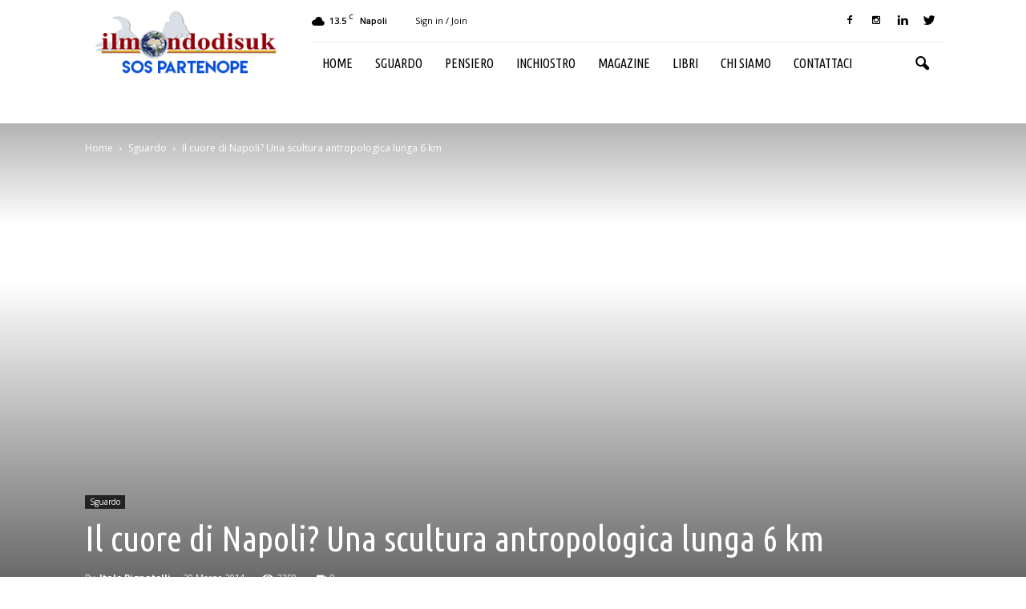

--- FILE ---
content_type: text/html; charset=UTF-8
request_url: https://www.ilmondodisuk.com/il-cuore-di-napoli-una-scultura-antropologica-lunga-6-km/
body_size: 23336
content:
<!doctype html >
<!--[if IE 8]>    <html class="ie8" lang="en"> <![endif]-->
<!--[if IE 9]>    <html class="ie9" lang="en"> <![endif]-->
<!--[if gt IE 8]><!--> <html lang="it-IT"> <!--<![endif]-->
<head>
    <title>Il cuore di Napoli? Una scultura antropologica lunga 6 km - il mondo di suk</title>
    <meta charset="UTF-8" />
    <meta name="viewport" content="width=device-width, initial-scale=1.0">
    <link rel="pingback" href="https://www.ilmondodisuk.com/xmlrpc.php" />
    <meta name="author" content="Italo Pignatelli">
<link rel="icon" type="image/png" href="https://www.ilmondodisuk.com/wp-content/uploads/2016/11/suk16.png">
	<!-- This site is optimized with the Yoast SEO plugin v15.9 - https://yoast.com/wordpress/plugins/seo/ -->
	<meta name="robots" content="index, follow, max-snippet:-1, max-image-preview:large, max-video-preview:-1" />
	<link rel="canonical" href="https://www.ilmondodisuk.com/il-cuore-di-napoli-una-scultura-antropologica-lunga-6-km/" />
	<meta property="og:locale" content="it_IT" />
	<meta property="og:type" content="article" />
	<meta property="og:title" content="Il cuore di Napoli? Una scultura antropologica lunga 6 km - il mondo di suk" />
	<meta property="og:description" content="Il cuore di Napoli una scultura antropologica/relazionale lunga 6 Km. Per la III edizione del festival del bacio. Dal centro storico al Vomero è un messaggio che coinvolge la citt . Diffuso dai social network il giorno di s. Valentino , vr  il suo epilogo venerd 21. L&#8217;evento è stato ideato da Pubblic Art, Arte del [&hellip;]" />
	<meta property="og:url" content="https://www.ilmondodisuk.com/il-cuore-di-napoli-una-scultura-antropologica-lunga-6-km/" />
	<meta property="og:site_name" content="il mondo di suk" />
	<meta property="article:published_time" content="2014-03-20T00:00:00+00:00" />
	<meta name="twitter:card" content="summary_large_image" />
	<meta name="twitter:label1" content="Scritto da">
	<meta name="twitter:data1" content="Italo Pignatelli">
	<meta name="twitter:label2" content="Tempo di lettura stimato">
	<meta name="twitter:data2" content="2 minuti">
	<script type="application/ld+json" class="yoast-schema-graph">{"@context":"https://schema.org","@graph":[{"@type":"WebSite","@id":"https://www.ilmondodisuk.com/#website","url":"https://www.ilmondodisuk.com/","name":"il mondo di suk","description":"magazine: attualit\u00e0 &amp; cultura","potentialAction":[{"@type":"SearchAction","target":"https://www.ilmondodisuk.com/?s={search_term_string}","query-input":"required name=search_term_string"}],"inLanguage":"it-IT"},{"@type":"WebPage","@id":"https://www.ilmondodisuk.com/il-cuore-di-napoli-una-scultura-antropologica-lunga-6-km/#webpage","url":"https://www.ilmondodisuk.com/il-cuore-di-napoli-una-scultura-antropologica-lunga-6-km/","name":"Il cuore di Napoli? Una scultura antropologica lunga 6 km - il mondo di suk","isPartOf":{"@id":"https://www.ilmondodisuk.com/#website"},"datePublished":"2014-03-20T00:00:00+00:00","dateModified":"2014-03-20T00:00:00+00:00","author":{"@id":"https://www.ilmondodisuk.com/#/schema/person/e46c57ab218ec2dd6789e4ba8d5453d2"},"breadcrumb":{"@id":"https://www.ilmondodisuk.com/il-cuore-di-napoli-una-scultura-antropologica-lunga-6-km/#breadcrumb"},"inLanguage":"it-IT","potentialAction":[{"@type":"ReadAction","target":["https://www.ilmondodisuk.com/il-cuore-di-napoli-una-scultura-antropologica-lunga-6-km/"]}]},{"@type":"BreadcrumbList","@id":"https://www.ilmondodisuk.com/il-cuore-di-napoli-una-scultura-antropologica-lunga-6-km/#breadcrumb","itemListElement":[{"@type":"ListItem","position":1,"item":{"@type":"WebPage","@id":"https://www.ilmondodisuk.com/","url":"https://www.ilmondodisuk.com/","name":"Home"}},{"@type":"ListItem","position":2,"item":{"@type":"WebPage","@id":"https://www.ilmondodisuk.com/il-cuore-di-napoli-una-scultura-antropologica-lunga-6-km/","url":"https://www.ilmondodisuk.com/il-cuore-di-napoli-una-scultura-antropologica-lunga-6-km/","name":"Il cuore di Napoli? Una scultura antropologica lunga 6 km"}}]},{"@type":"Person","@id":"https://www.ilmondodisuk.com/#/schema/person/e46c57ab218ec2dd6789e4ba8d5453d2","name":"Italo Pignatelli","image":{"@type":"ImageObject","@id":"https://www.ilmondodisuk.com/#personlogo","inLanguage":"it-IT","url":"https://secure.gravatar.com/avatar/f03e1b0ad51d3a5be2c0c65e5542bdeb?s=96&d=mm&r=g","caption":"Italo Pignatelli"}}]}</script>
	<!-- / Yoast SEO plugin. -->


<link rel='dns-prefetch' href='//fonts.googleapis.com' />
<link rel='dns-prefetch' href='//s.w.org' />
<link rel="alternate" type="application/rss+xml" title="il mondo di suk &raquo; Feed" href="https://www.ilmondodisuk.com/feed/" />
<link rel="alternate" type="application/rss+xml" title="il mondo di suk &raquo; Feed dei commenti" href="https://www.ilmondodisuk.com/comments/feed/" />
<link rel="alternate" type="application/rss+xml" title="il mondo di suk &raquo; Il cuore di Napoli? Una scultura antropologica lunga 6 km Feed dei commenti" href="https://www.ilmondodisuk.com/il-cuore-di-napoli-una-scultura-antropologica-lunga-6-km/feed/" />
		<script type="text/javascript">
			window._wpemojiSettings = {"baseUrl":"https:\/\/s.w.org\/images\/core\/emoji\/13.0.0\/72x72\/","ext":".png","svgUrl":"https:\/\/s.w.org\/images\/core\/emoji\/13.0.0\/svg\/","svgExt":".svg","source":{"concatemoji":"https:\/\/www.ilmondodisuk.com\/wp-includes\/js\/wp-emoji-release.min.js?ver=5.5.17"}};
			!function(e,a,t){var n,r,o,i=a.createElement("canvas"),p=i.getContext&&i.getContext("2d");function s(e,t){var a=String.fromCharCode;p.clearRect(0,0,i.width,i.height),p.fillText(a.apply(this,e),0,0);e=i.toDataURL();return p.clearRect(0,0,i.width,i.height),p.fillText(a.apply(this,t),0,0),e===i.toDataURL()}function c(e){var t=a.createElement("script");t.src=e,t.defer=t.type="text/javascript",a.getElementsByTagName("head")[0].appendChild(t)}for(o=Array("flag","emoji"),t.supports={everything:!0,everythingExceptFlag:!0},r=0;r<o.length;r++)t.supports[o[r]]=function(e){if(!p||!p.fillText)return!1;switch(p.textBaseline="top",p.font="600 32px Arial",e){case"flag":return s([127987,65039,8205,9895,65039],[127987,65039,8203,9895,65039])?!1:!s([55356,56826,55356,56819],[55356,56826,8203,55356,56819])&&!s([55356,57332,56128,56423,56128,56418,56128,56421,56128,56430,56128,56423,56128,56447],[55356,57332,8203,56128,56423,8203,56128,56418,8203,56128,56421,8203,56128,56430,8203,56128,56423,8203,56128,56447]);case"emoji":return!s([55357,56424,8205,55356,57212],[55357,56424,8203,55356,57212])}return!1}(o[r]),t.supports.everything=t.supports.everything&&t.supports[o[r]],"flag"!==o[r]&&(t.supports.everythingExceptFlag=t.supports.everythingExceptFlag&&t.supports[o[r]]);t.supports.everythingExceptFlag=t.supports.everythingExceptFlag&&!t.supports.flag,t.DOMReady=!1,t.readyCallback=function(){t.DOMReady=!0},t.supports.everything||(n=function(){t.readyCallback()},a.addEventListener?(a.addEventListener("DOMContentLoaded",n,!1),e.addEventListener("load",n,!1)):(e.attachEvent("onload",n),a.attachEvent("onreadystatechange",function(){"complete"===a.readyState&&t.readyCallback()})),(n=t.source||{}).concatemoji?c(n.concatemoji):n.wpemoji&&n.twemoji&&(c(n.twemoji),c(n.wpemoji)))}(window,document,window._wpemojiSettings);
		</script>
		<style type="text/css">
img.wp-smiley,
img.emoji {
	display: inline !important;
	border: none !important;
	box-shadow: none !important;
	height: 1em !important;
	width: 1em !important;
	margin: 0 .07em !important;
	vertical-align: -0.1em !important;
	background: none !important;
	padding: 0 !important;
}
</style>
	<link rel='stylesheet' id='wp-block-library-css'  href='https://www.ilmondodisuk.com/wp-includes/css/dist/block-library/style.min.css?ver=5.5.17' type='text/css' media='all' />
<link rel='stylesheet' id='rs-plugin-settings-css'  href='https://www.ilmondodisuk.com/wp-content/plugins/revslider/public/assets/css/settings.css?ver=5.3.0.2' type='text/css' media='all' />
<style id='rs-plugin-settings-inline-css' type='text/css'>
#rs-demo-id {}
</style>
<link rel='stylesheet' id='google_font_open_sans-css'  href='https://fonts.googleapis.com/css?family=Open+Sans%3A300italic%2C400italic%2C600italic%2C400%2C600%2C700&#038;ver=5.5.17' type='text/css' media='all' />
<link rel='stylesheet' id='google_font_roboto-css'  href='https://fonts.googleapis.com/css?family=Roboto%3A500%2C400italic%2C700%2C900%2C500italic%2C400%2C300&#038;ver=5.5.17' type='text/css' media='all' />
<link rel='stylesheet' id='google-fonts-style-css'  href='https://fonts.googleapis.com/css?family=Ubuntu+Condensed%3A400%2C700&#038;ver=5.5.17' type='text/css' media='all' />
<link rel='stylesheet' id='jquery-lazyloadxt-spinner-css-css'  href='//www.ilmondodisuk.com/wp-content/plugins/a3-lazy-load/assets/css/jquery.lazyloadxt.spinner.css?ver=5.5.17' type='text/css' media='all' />
<link rel='stylesheet' id='js_composer_front-css'  href='https://www.ilmondodisuk.com/wp-content/plugins/js_composer/assets/css/js_composer.min.css?ver=4.12.1' type='text/css' media='all' />
<link rel='stylesheet' id='td-theme-css'  href='https://www.ilmondodisuk.com/wp-content/themes/Newspaper/style.css?ver=7.5' type='text/css' media='all' />
<link rel='stylesheet' id='td-theme-demo-style-css'  href='https://www.ilmondodisuk.com/wp-content/themes/Newspaper/includes/demos/blog_travel/demo_style.css?ver=7.5' type='text/css' media='all' />
<script type='text/javascript' src='https://www.ilmondodisuk.com/wp-includes/js/jquery/jquery.js?ver=1.12.4-wp' id='jquery-core-js'></script>
<script type='text/javascript' src='https://www.ilmondodisuk.com/wp-content/plugins/revslider/public/assets/js/jquery.themepunch.tools.min.js?ver=5.3.0.2' id='tp-tools-js'></script>
<script type='text/javascript' src='https://www.ilmondodisuk.com/wp-content/plugins/revslider/public/assets/js/jquery.themepunch.revolution.min.js?ver=5.3.0.2' id='revmin-js'></script>
<link rel="https://api.w.org/" href="https://www.ilmondodisuk.com/wp-json/" /><link rel="alternate" type="application/json" href="https://www.ilmondodisuk.com/wp-json/wp/v2/posts/3643" /><link rel="EditURI" type="application/rsd+xml" title="RSD" href="https://www.ilmondodisuk.com/xmlrpc.php?rsd" />
<link rel="wlwmanifest" type="application/wlwmanifest+xml" href="https://www.ilmondodisuk.com/wp-includes/wlwmanifest.xml" /> 
<meta name="generator" content="WordPress 5.5.17" />
<link rel='shortlink' href='https://www.ilmondodisuk.com/?p=3643' />
<link rel="alternate" type="application/json+oembed" href="https://www.ilmondodisuk.com/wp-json/oembed/1.0/embed?url=https%3A%2F%2Fwww.ilmondodisuk.com%2Fil-cuore-di-napoli-una-scultura-antropologica-lunga-6-km%2F" />
<link rel="alternate" type="text/xml+oembed" href="https://www.ilmondodisuk.com/wp-json/oembed/1.0/embed?url=https%3A%2F%2Fwww.ilmondodisuk.com%2Fil-cuore-di-napoli-una-scultura-antropologica-lunga-6-km%2F&#038;format=xml" />
<!--[if lt IE 9]><script src="https://html5shim.googlecode.com/svn/trunk/html5.js"></script><![endif]-->
    <meta name="generator" content="Powered by Visual Composer - drag and drop page builder for WordPress."/>
<!--[if lte IE 9]><link rel="stylesheet" type="text/css" href="https://www.ilmondodisuk.com/wp-content/plugins/js_composer/assets/css/vc_lte_ie9.min.css" media="screen"><![endif]--><!--[if IE  8]><link rel="stylesheet" type="text/css" href="https://www.ilmondodisuk.com/wp-content/plugins/js_composer/assets/css/vc-ie8.min.css" media="screen"><![endif]--><meta name="generator" content="Powered by Slider Revolution 5.3.0.2 - responsive, Mobile-Friendly Slider Plugin for WordPress with comfortable drag and drop interface." />

<!-- JS generated by theme -->

<script>
    
    

	    var tdBlocksArray = []; //here we store all the items for the current page

	    //td_block class - each ajax block uses a object of this class for requests
	    function tdBlock() {
		    this.id = '';
		    this.block_type = 1; //block type id (1-234 etc)
		    this.atts = '';
		    this.td_column_number = '';
		    this.td_current_page = 1; //
		    this.post_count = 0; //from wp
		    this.found_posts = 0; //from wp
		    this.max_num_pages = 0; //from wp
		    this.td_filter_value = ''; //current live filter value
		    this.is_ajax_running = false;
		    this.td_user_action = ''; // load more or infinite loader (used by the animation)
		    this.header_color = '';
		    this.ajax_pagination_infinite_stop = ''; //show load more at page x
	    }


        // td_js_generator - mini detector
        (function(){
            var htmlTag = document.getElementsByTagName("html")[0];

            if ( navigator.userAgent.indexOf("MSIE 10.0") > -1 ) {
                htmlTag.className += ' ie10';
            }

            if ( !!navigator.userAgent.match(/Trident.*rv\:11\./) ) {
                htmlTag.className += ' ie11';
            }

            if ( /(iPad|iPhone|iPod)/g.test(navigator.userAgent) ) {
                htmlTag.className += ' td-md-is-ios';
            }

            var user_agent = navigator.userAgent.toLowerCase();
            if ( user_agent.indexOf("android") > -1 ) {
                htmlTag.className += ' td-md-is-android';
            }

            if ( -1 !== navigator.userAgent.indexOf('Mac OS X')  ) {
                htmlTag.className += ' td-md-is-os-x';
            }

            if ( /chrom(e|ium)/.test(navigator.userAgent.toLowerCase()) ) {
               htmlTag.className += ' td-md-is-chrome';
            }

            if ( -1 !== navigator.userAgent.indexOf('Firefox') ) {
                htmlTag.className += ' td-md-is-firefox';
            }

            if ( -1 !== navigator.userAgent.indexOf('Safari') && -1 === navigator.userAgent.indexOf('Chrome') ) {
                htmlTag.className += ' td-md-is-safari';
            }

            if( -1 !== navigator.userAgent.indexOf('IEMobile') ){
                htmlTag.className += ' td-md-is-iemobile';
            }

        })();




        var tdLocalCache = {};

        ( function () {
            "use strict";

            tdLocalCache = {
                data: {},
                remove: function (resource_id) {
                    delete tdLocalCache.data[resource_id];
                },
                exist: function (resource_id) {
                    return tdLocalCache.data.hasOwnProperty(resource_id) && tdLocalCache.data[resource_id] !== null;
                },
                get: function (resource_id) {
                    return tdLocalCache.data[resource_id];
                },
                set: function (resource_id, cachedData) {
                    tdLocalCache.remove(resource_id);
                    tdLocalCache.data[resource_id] = cachedData;
                }
            };
        })();

    
    
var tds_login_sing_in_widget="show";
var td_viewport_interval_list=[{"limitBottom":767,"sidebarWidth":228},{"limitBottom":1018,"sidebarWidth":300},{"limitBottom":1140,"sidebarWidth":324}];
var td_animation_stack_effect="type0";
var tds_animation_stack=true;
var td_animation_stack_specific_selectors=".entry-thumb, img";
var td_animation_stack_general_selectors=".td-animation-stack img, .post img";
var td_ajax_url="https:\/\/www.ilmondodisuk.com\/wp-admin\/admin-ajax.php?td_theme_name=Newspaper&v=7.5";
var td_get_template_directory_uri="https:\/\/www.ilmondodisuk.com\/wp-content\/themes\/Newspaper";
var tds_snap_menu="";
var tds_logo_on_sticky="";
var tds_header_style="8";
var td_please_wait="Please wait...";
var td_email_user_pass_incorrect="User or password incorrect!";
var td_email_user_incorrect="Email or username incorrect!";
var td_email_incorrect="Email incorrect!";
var tds_more_articles_on_post_enable="";
var tds_more_articles_on_post_time_to_wait="";
var tds_more_articles_on_post_pages_distance_from_top=0;
var tds_theme_color_site_wide="#008ca8";
var tds_smart_sidebar="enabled";
var tdThemeName="Newspaper";
var td_magnific_popup_translation_tPrev="Previous (Left arrow key)";
var td_magnific_popup_translation_tNext="Next (Right arrow key)";
var td_magnific_popup_translation_tCounter="%curr% of %total%";
var td_magnific_popup_translation_ajax_tError="Il contenuto di %url% potrebbe non essere caricato.";
var td_magnific_popup_translation_image_tError="L'immagine #%curr% potrebbe non essere caricata.";
var td_ad_background_click_link="";
var td_ad_background_click_target="";
</script>


<!-- Header style compiled by theme -->

<style>
    
.td-header-wrap .black-menu .sf-menu > .current-menu-item > a,
    .td-header-wrap .black-menu .sf-menu > .current-menu-ancestor > a,
    .td-header-wrap .black-menu .sf-menu > .current-category-ancestor > a,
    .td-header-wrap .black-menu .sf-menu > li > a:hover,
    .td-header-wrap .black-menu .sf-menu > .sfHover > a,
    .td-header-style-12 .td-header-menu-wrap-full,
    .sf-menu > .current-menu-item > a:after,
    .sf-menu > .current-menu-ancestor > a:after,
    .sf-menu > .current-category-ancestor > a:after,
    .sf-menu > li:hover > a:after,
    .sf-menu > .sfHover > a:after,
    .sf-menu ul .td-menu-item > a:hover,
    .sf-menu ul .sfHover > a,
    .sf-menu ul .current-menu-ancestor > a,
    .sf-menu ul .current-category-ancestor > a,
    .sf-menu ul .current-menu-item > a,
    .td-header-style-12 .td-affix,
    .header-search-wrap .td-drop-down-search:after,
    .header-search-wrap .td-drop-down-search .btn:hover,
    input[type=submit]:hover,
    .td-read-more a,
    .td-post-category:hover,
    .td-grid-style-1.td-hover-1 .td-big-grid-post:hover .td-post-category,
    .td-grid-style-5.td-hover-1 .td-big-grid-post:hover .td-post-category,
    .td_top_authors .td-active .td-author-post-count,
    .td_top_authors .td-active .td-author-comments-count,
    .td_top_authors .td_mod_wrap:hover .td-author-post-count,
    .td_top_authors .td_mod_wrap:hover .td-author-comments-count,
    .td-404-sub-sub-title a:hover,
    .td-search-form-widget .wpb_button:hover,
    .td-rating-bar-wrap div,
    .td_category_template_3 .td-current-sub-category,
    .dropcap,
    .td_wrapper_video_playlist .td_video_controls_playlist_wrapper,
    .wpb_default,
    .wpb_default:hover,
    .td-left-smart-list:hover,
    .td-right-smart-list:hover,
    .woocommerce-checkout .woocommerce input.button:hover,
    .woocommerce-page .woocommerce a.button:hover,
    .woocommerce-account div.woocommerce .button:hover,
    #bbpress-forums button:hover,
    .bbp_widget_login .button:hover,
    .td-footer-wrapper .td-post-category,
    .td-footer-wrapper .widget_product_search input[type="submit"]:hover,
    .woocommerce .product a.button:hover,
    .woocommerce .product #respond input#submit:hover,
    .woocommerce .checkout input#place_order:hover,
    .woocommerce .woocommerce.widget .button:hover,
    .single-product .product .summary .cart .button:hover,
    .woocommerce-cart .woocommerce table.cart .button:hover,
    .woocommerce-cart .woocommerce .shipping-calculator-form .button:hover,
    .td-next-prev-wrap a:hover,
    .td-load-more-wrap a:hover,
    .td-post-small-box a:hover,
    .page-nav .current,
    .page-nav:first-child > div,
    .td_category_template_8 .td-category-header .td-category a.td-current-sub-category,
    .td_category_template_4 .td-category-siblings .td-category a:hover,
    #bbpress-forums .bbp-pagination .current,
    #bbpress-forums #bbp-single-user-details #bbp-user-navigation li.current a,
    .td-theme-slider:hover .slide-meta-cat a,
    a.vc_btn-black:hover,
    .td-trending-now-wrapper:hover .td-trending-now-title,
    .td-scroll-up,
    .td-smart-list-button:hover,
    .td-weather-information:before,
    .td-weather-week:before,
    .td_block_exchange .td-exchange-header:before,
    .td_block_big_grid_9.td-grid-style-1 .td-post-category,
    .td_block_big_grid_9.td-grid-style-5 .td-post-category,
    .td-grid-style-6.td-hover-1 .td-module-thumb:after {
        background-color: #008ca8;
    }

    .woocommerce .woocommerce-message .button:hover,
    .woocommerce .woocommerce-error .button:hover,
    .woocommerce .woocommerce-info .button:hover {
        background-color: #008ca8 !important;
    }

    .woocommerce .product .onsale,
    .woocommerce.widget .ui-slider .ui-slider-handle {
        background: none #008ca8;
    }

    .woocommerce.widget.widget_layered_nav_filters ul li a {
        background: none repeat scroll 0 0 #008ca8 !important;
    }

    a,
    cite a:hover,
    .td_mega_menu_sub_cats .cur-sub-cat,
    .td-mega-span h3 a:hover,
    .td_mod_mega_menu:hover .entry-title a,
    .header-search-wrap .result-msg a:hover,
    .top-header-menu li a:hover,
    .top-header-menu .current-menu-item > a,
    .top-header-menu .current-menu-ancestor > a,
    .top-header-menu .current-category-ancestor > a,
    .td-social-icon-wrap > a:hover,
    .td-header-sp-top-widget .td-social-icon-wrap a:hover,
    .td-page-content blockquote p,
    .td-post-content blockquote p,
    .mce-content-body blockquote p,
    .comment-content blockquote p,
    .wpb_text_column blockquote p,
    .td_block_text_with_title blockquote p,
    .td_module_wrap:hover .entry-title a,
    .td-subcat-filter .td-subcat-list a:hover,
    .td-subcat-filter .td-subcat-dropdown a:hover,
    .td_quote_on_blocks,
    .dropcap2,
    .dropcap3,
    .td_top_authors .td-active .td-authors-name a,
    .td_top_authors .td_mod_wrap:hover .td-authors-name a,
    .td-post-next-prev-content a:hover,
    .author-box-wrap .td-author-social a:hover,
    .td-author-name a:hover,
    .td-author-url a:hover,
    .td_mod_related_posts:hover h3 > a,
    .td-post-template-11 .td-related-title .td-related-left:hover,
    .td-post-template-11 .td-related-title .td-related-right:hover,
    .td-post-template-11 .td-related-title .td-cur-simple-item,
    .td-post-template-11 .td_block_related_posts .td-next-prev-wrap a:hover,
    .comment-reply-link:hover,
    .logged-in-as a:hover,
    #cancel-comment-reply-link:hover,
    .td-search-query,
    .td-category-header .td-pulldown-category-filter-link:hover,
    .td-category-siblings .td-subcat-dropdown a:hover,
    .td-category-siblings .td-subcat-dropdown a.td-current-sub-category,
    .widget a:hover,
    .widget_calendar tfoot a:hover,
    .woocommerce a.added_to_cart:hover,
    #bbpress-forums li.bbp-header .bbp-reply-content span a:hover,
    #bbpress-forums .bbp-forum-freshness a:hover,
    #bbpress-forums .bbp-topic-freshness a:hover,
    #bbpress-forums .bbp-forums-list li a:hover,
    #bbpress-forums .bbp-forum-title:hover,
    #bbpress-forums .bbp-topic-permalink:hover,
    #bbpress-forums .bbp-topic-started-by a:hover,
    #bbpress-forums .bbp-topic-started-in a:hover,
    #bbpress-forums .bbp-body .super-sticky li.bbp-topic-title .bbp-topic-permalink,
    #bbpress-forums .bbp-body .sticky li.bbp-topic-title .bbp-topic-permalink,
    .widget_display_replies .bbp-author-name,
    .widget_display_topics .bbp-author-name,
    .footer-text-wrap .footer-email-wrap a,
    .td-subfooter-menu li a:hover,
    .footer-social-wrap a:hover,
    a.vc_btn-black:hover,
    .td-smart-list-dropdown-wrap .td-smart-list-button:hover,
    .td_module_17 .td-read-more a:hover,
    .td_module_18 .td-read-more a:hover,
    .td_module_19 .td-post-author-name a:hover,
    .td-instagram-user a {
        color: #008ca8;
    }

    a.vc_btn-black.vc_btn_square_outlined:hover,
    a.vc_btn-black.vc_btn_outlined:hover,
    .td-mega-menu-page .wpb_content_element ul li a:hover {
        color: #008ca8 !important;
    }

    .td-next-prev-wrap a:hover,
    .td-load-more-wrap a:hover,
    .td-post-small-box a:hover,
    .page-nav .current,
    .page-nav:first-child > div,
    .td_category_template_8 .td-category-header .td-category a.td-current-sub-category,
    .td_category_template_4 .td-category-siblings .td-category a:hover,
    #bbpress-forums .bbp-pagination .current,
    .post .td_quote_box,
    .page .td_quote_box,
    a.vc_btn-black:hover {
        border-color: #008ca8;
    }

    .td_wrapper_video_playlist .td_video_currently_playing:after {
        border-color: #008ca8 !important;
    }

    .header-search-wrap .td-drop-down-search:before {
        border-color: transparent transparent #008ca8 transparent;
    }

    .block-title > span,
    .block-title > a,
    .block-title > label,
    .widgettitle,
    .widgettitle:after,
    .td-trending-now-title,
    .td-trending-now-wrapper:hover .td-trending-now-title,
    .wpb_tabs li.ui-tabs-active a,
    .wpb_tabs li:hover a,
    .vc_tta-container .vc_tta-color-grey.vc_tta-tabs-position-top.vc_tta-style-classic .vc_tta-tabs-container .vc_tta-tab.vc_active > a,
    .vc_tta-container .vc_tta-color-grey.vc_tta-tabs-position-top.vc_tta-style-classic .vc_tta-tabs-container .vc_tta-tab:hover > a,
    .td-related-title .td-cur-simple-item,
    .woocommerce .product .products h2,
    .td-subcat-filter .td-subcat-dropdown:hover .td-subcat-more {
    	background-color: #008ca8;
    }

    .woocommerce div.product .woocommerce-tabs ul.tabs li.active {
    	background-color: #008ca8 !important;
    }

    .block-title,
    .td-related-title,
    .wpb_tabs .wpb_tabs_nav,
    .vc_tta-container .vc_tta-color-grey.vc_tta-tabs-position-top.vc_tta-style-classic .vc_tta-tabs-container,
    .woocommerce div.product .woocommerce-tabs ul.tabs:before {
        border-color: #008ca8;
    }
    .td_block_wrap .td-subcat-item .td-cur-simple-item {
	    color: #008ca8;
	}


    
    .td-grid-style-4 .entry-title
    {
        background-color: rgba(0, 140, 168, 0.7);
    }

    
    .block-title > span,
    .block-title > span > a,
    .widget_rss .block-title .rsswidget,
    .block-title > a,
    .widgettitle,
    .widgettitle > a,
    .td-trending-now-title,
    .wpb_tabs li.ui-tabs-active a,
    .wpb_tabs li:hover a,
    .vc_tta-container .vc_tta-color-grey.vc_tta-tabs-position-top.vc_tta-style-classic .vc_tta-tabs-container .vc_tta-tab.vc_active > a,
    .vc_tta-container .vc_tta-color-grey.vc_tta-tabs-position-top.vc_tta-style-classic .vc_tta-tabs-container .vc_tta-tab:hover > a,
    .td-related-title .td-cur-simple-item,
    .woocommerce div.product .woocommerce-tabs ul.tabs li.active,
    .woocommerce .product .products h2 {
    	color: #111111;
    }


    
    .td-menu-background:before,
    .td-search-background:before {
        background: rgba(0,0,0,0.8);
        background: -moz-linear-gradient(top, rgba(0,0,0,0.8) 0%, rgba(0,0,0,0.9) 100%);
        background: -webkit-gradient(left top, left bottom, color-stop(0%, rgba(0,0,0,0.8)), color-stop(100%, rgba(0,0,0,0.9)));
        background: -webkit-linear-gradient(top, rgba(0,0,0,0.8) 0%, rgba(0,0,0,0.9) 100%);
        background: -o-linear-gradient(top, rgba(0,0,0,0.8) 0%, @mobileu_gradient_two_mob 100%);
        background: -ms-linear-gradient(top, rgba(0,0,0,0.8) 0%, rgba(0,0,0,0.9) 100%);
        background: linear-gradient(to bottom, rgba(0,0,0,0.8) 0%, rgba(0,0,0,0.9) 100%);
        filter: progid:DXImageTransform.Microsoft.gradient( startColorstr='rgba(0,0,0,0.8)', endColorstr='rgba(0,0,0,0.9)', GradientType=0 );
    }

    
    .td-menu-background,
    .td-search-background {
        background-image: url('https://www.ilmondodisuk.com/wp-content/uploads/2016/11/10.jpg');
    }

    
    ul.sf-menu > .td-menu-item > a {
        font-family:"Ubuntu Condensed";
	font-size:16px;
	font-weight:normal;
	
    }
    
    .sf-menu ul .td-menu-item a {
        font-family:"Ubuntu Condensed";
	font-size:16px;
	font-weight:normal;
	
    }
	
    .td_mod_mega_menu .item-details a {
        font-family:"Ubuntu Condensed";
	font-size:16px;
	
    }
    
    .block-title > span,
    .block-title > a,
    .widgettitle,
    .td-trending-now-title,
    .wpb_tabs li a,
    .vc_tta-container .vc_tta-color-grey.vc_tta-tabs-position-top.vc_tta-style-classic .vc_tta-tabs-container .vc_tta-tab > a,
    .td-related-title a,
    .woocommerce div.product .woocommerce-tabs ul.tabs li a,
    .woocommerce .product .products h2 {
        font-weight:bold;
	
    }
    
	.td_module_wrap .td-module-title {
		font-family:"Ubuntu Condensed";
	
	}
     
    .td_module_6 .td-module-title {
    	font-size:16px;
	
    }
    
    .td-theme-slider.iosSlider-col-2 .td-module-title a {
        font-family:"Ubuntu Condensed";
	
    }
    
    .td-theme-slider.iosSlider-col-3 .td-module-title a {
        font-family:"Ubuntu Condensed";
	
    }
    
    .td-big-grid-post.td-big-thumb .td-big-grid-meta,
    .td-big-thumb .td-big-grid-meta .entry-title {
        font-family:"Ubuntu Condensed";
	
    }
    
    .td-big-grid-post.td-medium-thumb .td-big-grid-meta,
    .td-medium-thumb .td-big-grid-meta .entry-title {
        font-family:"Ubuntu Condensed";
	
    }
    
    .td-big-grid-post.td-small-thumb .td-big-grid-meta,
    .td-small-thumb .td-big-grid-meta .entry-title {
        font-family:"Ubuntu Condensed";
	
    }
    
    .td-big-grid-post.td-tiny-thumb .td-big-grid-meta,
    .td-tiny-thumb .td-big-grid-meta .entry-title {
        font-family:"Ubuntu Condensed";
	
    }
    
	#td-mobile-nav,
	#td-mobile-nav .wpb_button,
	.td-search-wrap-mob {
		font-family:"Ubuntu Condensed";
	
	}


	
	.post .td-post-header .entry-title {
		font-family:"Ubuntu Condensed";
	
	}
    
    .td-page-title,
    .woocommerce-page .page-title,
    .td-category-title-holder .td-page-title {
    	font-family:"Ubuntu Condensed";
	
    }



/* Style generated by theme for demo: blog_travel */

.td-blog-travel .block-title,
		.td-blog-travel .td-related-title{
    		border-bottom-color: #008ca8;
    	}
</style>

<noscript><style type="text/css"> .wpb_animate_when_almost_visible { opacity: 1; }</style></noscript><!-- Quantcast Choice. Consent Manager Tag -->
<script type="text/javascript" async=true>
    var elem = document.createElement('script');
    elem.src = 'https://quantcast.mgr.consensu.org/cmp.js';
    elem.async = true;
    elem.type = "text/javascript";
    var scpt = document.getElementsByTagName('script')[0];
    scpt.parentNode.insertBefore(elem, scpt);
    (function() {
    var gdprAppliesGlobally = false;
    function addFrame() {
        if (!window.frames['__cmpLocator']) {
        if (document.body) {
            var body = document.body,
                iframe = document.createElement('iframe');
            iframe.style = 'display:none';
            iframe.name = '__cmpLocator';
            body.appendChild(iframe);
        } else {
            // In the case where this stub is located in the head,
            // this allows us to inject the iframe more quickly than
            // relying on DOMContentLoaded or other events.
            setTimeout(addFrame, 5);
        }
        }
    }
    addFrame();
    function cmpMsgHandler(event) {
        var msgIsString = typeof event.data === "string";
        var json;
        if(msgIsString) {
        json = event.data.indexOf("__cmpCall") != -1 ? JSON.parse(event.data) : {};
        } else {
        json = event.data;
        }
        if (json.__cmpCall) {
        var i = json.__cmpCall;
        window.__cmp(i.command, i.parameter, function(retValue, success) {
            var returnMsg = {"__cmpReturn": {
            "returnValue": retValue,
            "success": success,
            "callId": i.callId
            }};
            event.source.postMessage(msgIsString ?
            JSON.stringify(returnMsg) : returnMsg, '*');
        });
        }
    }
    window.__cmp = function (c) {
        var b = arguments;
        if (!b.length) {
        return __cmp.a;
        }
        else if (b[0] === 'ping') {
        b[2]({"gdprAppliesGlobally": gdprAppliesGlobally,
            "cmpLoaded": false}, true);
        } else if (c == '__cmp')
        return false;
        else {
        if (typeof __cmp.a === 'undefined') {
            __cmp.a = [];
        }
        __cmp.a.push([].slice.apply(b));
        }
    }
    window.__cmp.gdprAppliesGlobally = gdprAppliesGlobally;
    window.__cmp.msgHandler = cmpMsgHandler;
    if (window.addEventListener) {
        window.addEventListener('message', cmpMsgHandler, false);
    }
    else {
        window.attachEvent('onmessage', cmpMsgHandler);
    }
    })();
    window.__cmp('init', {
    		'Language': 'it',
		'Initial Screen Title Text': 'Il rispetto della tua privacy è la nostra priorità',
		'Initial Screen Reject Button Text': 'NON ACCETTO',
		'Initial Screen Accept Button Text': 'ACCETTO',
		'Initial Screen Purpose Link Text': 'Mostra finalità',
		'Purpose Screen Title Text': 'Il rispetto della tua privacy è la nostra priorità',
		'Purpose Screen Body Text': 'Di seguito puoi impostare le preferenze sul consenso e determinare come desideri utilizzare i dati in base alle finalità. Puoi impostare le tue preferenze per noi indipendentemente da quelle dei partner di terze parti. Ogni finalità ha una descrizione in modo che tu sappia come noi e i nostri partner utilizziamo i tuoi dati.',
		'Purpose Screen Vendor Link Text': 'Visualizza i fornitori',
		'Purpose Screen Cancel Button Text': 'Annullare',
		'Purpose Screen Save and Exit Button Text': 'Salva ed Esci',
		'Vendor Screen Title Text': 'Il rispetto della tua privacy è la nostra priorità',
		'Vendor Screen Body Text': 'Di seguito puoi impostare le preferenze sul consenso per i singoli partner di terze parti con cui collaboriamo. Per visualizzare le finalità rispetto alle quali i singoli partner di terze parti usano i dati per agevolarti nelle tue scelte, espandi ogni voce dell&#039;elenco di aziende. In alcuni casi, le aziende potrebbero utilizzare i tuoi dati senza chiedere il tuo consenso, in base ai loro legittimi interessi. Per ulteriori informazioni e per opporti a tale elaborazione, puoi fare clic sui rispettivi link alla policy sulla privacy.',
		'Vendor Screen Accept All Button Text': 'ACCETTA TUTTO',
		'Vendor Screen Reject All Button Text': 'RIFIUTA TUTTO',
		'Vendor Screen Purposes Link Text': 'Torna alle finalità',
		'Vendor Screen Cancel Button Text': 'Annullare',
		'Vendor Screen Save and Exit Button Text': 'Salva ed Esci',
		'Initial Screen Body Text': 'Noi e i nostri partner utilizziamo tecnologie, quali quelle dei cookie, ed elaboriamo i dati personali, quali gli indirizzi IP e gli identificatori dei cookie, per personalizzare gli annunci e i contenuti in base ai tuoi interessi, misurare le prestazioni di annunci e contenuti e ricavare informazioni sul pubblico che ha visualizzato gli annunci e i contenuti. Fai clic sotto per acconsentire all&#039; utilizzo di questa tecnologia e al trattamento dei tuoi dati personali per queste finalità. Puoi cambiare idea e modificare le tue opzioni sul consenso in qualsiasi momento ritornando su questo sito.',
		'Initial Screen Body Text Option': 1,
		'Publisher Name': 'Il Mondo di Suk',
		'Publisher Logo': 'https://www.ilmondodisuk.com/wp-content/uploads/2016/11/imds272x90.png',
		'Consent Scope': 'service',
		'Post Consent Page': 'https://www.ilmondodisuk.com/about/',
    });
</script>
<!-- End Quantcast Choice. Consent Manager Tag -->
    <style>
        .qc-cmp-button.qc-cmp-secondary-button {
          border-color: #eee !important;
          background-color: #eee !important;
        }
    </style>
</head>

<body class="post-template-default single single-post postid-3643 single-format-standard il-cuore-di-napoli-una-scultura-antropologica-lunga-6-km td-blog-travel single_template_7 wpb-js-composer js-comp-ver-4.12.1 vc_responsive td-animation-stack-type0 td-full-layout" itemscope="itemscope" itemtype="https://schema.org/WebPage">

        <div class="td-scroll-up"><i class="td-icon-menu-up"></i></div>
    
    <div class="td-menu-background"></div>
<div id="td-mobile-nav">
    <div class="td-mobile-container">
        <!-- mobile menu top section -->
        <div class="td-menu-socials-wrap">
            <!-- socials -->
            <div class="td-menu-socials">
                
        <span class="td-social-icon-wrap">
            <a target="_blank" href="https://www.facebook.com/ilmondo.suk/" title="Facebook" data-wpel-link="external" rel="external noopener noreferrer">
                <i class="td-icon-font td-icon-facebook"></i>
            </a>
        </span>
        <span class="td-social-icon-wrap">
            <a target="_blank" href="https://www.instagram.com/ilmondodisuk1/" title="Instagram" data-wpel-link="external" rel="external noopener noreferrer">
                <i class="td-icon-font td-icon-instagram"></i>
            </a>
        </span>
        <span class="td-social-icon-wrap">
            <a target="_blank" href="https://www.linkedin.com/company/ilmondodisuk" title="Linkedin" data-wpel-link="external" rel="external noopener noreferrer">
                <i class="td-icon-font td-icon-linkedin"></i>
            </a>
        </span>
        <span class="td-social-icon-wrap">
            <a target="_blank" href="https://twitter.com/ilmondodisuk" title="Twitter" data-wpel-link="external" rel="external noopener noreferrer">
                <i class="td-icon-font td-icon-twitter"></i>
            </a>
        </span>            </div>
            <!-- close button -->
            <div class="td-mobile-close">
                <a href="#"><i class="td-icon-close-mobile"></i></a>
            </div>
        </div>

        <!-- login section -->
                    <div class="td-menu-login-section">
                
    <div class="td-guest-wrap">
        <div class="td-menu-avatar"><div class="td-avatar-container"><img alt='' src="//www.ilmondodisuk.com/wp-content/plugins/a3-lazy-load/assets/images/lazy_placeholder.gif" data-lazy-type="image" data-src='https://secure.gravatar.com/avatar/?s=80&#038;d=mm&#038;r=g' srcset="" data-srcset='https://secure.gravatar.com/avatar/?s=160&#038;d=mm&#038;r=g 2x' class='lazy lazy-hidden avatar avatar-80 photo avatar-default' height='80' width='80' loading='lazy'/><noscript><img alt='' src='https://secure.gravatar.com/avatar/?s=80&#038;d=mm&#038;r=g' srcset='https://secure.gravatar.com/avatar/?s=160&#038;d=mm&#038;r=g 2x' class='avatar avatar-80 photo avatar-default' height='80' width='80' loading='lazy'/></noscript></div></div>
        <div class="td-menu-login"><a id="login-link-mob">Sign in</a></div>
    </div>
            </div>
        
        <!-- menu section -->
        <div class="td-mobile-content">
            <div class="menu-td-demo-header-menu-container"><ul id="menu-td-demo-header-menu" class="td-mobile-main-menu"><li id="menu-item-47" class="menu-item menu-item-type-post_type menu-item-object-page menu-item-home menu-item-first menu-item-47"><a href="https://www.ilmondodisuk.com/" data-wpel-link="internal">Home</a></li>
<li id="menu-item-48" class="menu-item menu-item-type-custom menu-item-object-custom menu-item-48"><a href="https://www.ilmondodisuk.com/category/sguardo/" data-wpel-link="internal">Sguardo</a></li>
<li id="menu-item-49" class="menu-item menu-item-type-custom menu-item-object-custom menu-item-49"><a href="https://www.ilmondodisuk.com/category/pensiero/" data-wpel-link="internal">Pensiero</a></li>
<li id="menu-item-50" class="menu-item menu-item-type-custom menu-item-object-custom menu-item-50"><a href="https://www.ilmondodisuk.com/category/inchiostro/" data-wpel-link="internal">Inchiostro</a></li>
<li id="menu-item-51" class="menu-item menu-item-type-custom menu-item-object-custom menu-item-51"><a href="https://www.ilmondodisuk.com/magazine/" data-wpel-link="internal">Magazine</a></li>
<li id="menu-item-21773" class="menu-item menu-item-type-post_type menu-item-object-page menu-item-21773"><a href="https://www.ilmondodisuk.com/libri/" data-wpel-link="internal">Libri</a></li>
<li id="menu-item-55" class="menu-item menu-item-type-post_type menu-item-object-page menu-item-55"><a href="https://www.ilmondodisuk.com/about/" data-wpel-link="internal">Chi siamo</a></li>
<li id="menu-item-56" class="menu-item menu-item-type-custom menu-item-object-custom menu-item-56"><a href="https://www.ilmondodisuk.com/contatti/" data-wpel-link="internal">Contattaci</a></li>
</ul></div>        </div>
    </div>

    <!-- register/login section -->
            <div id="login-form-mobile" class="td-register-section">
            
            <div id="td-login-mob" class="td-login-animation td-login-hide-mob">
            	<!-- close button -->
	            <div class="td-login-close">
	                <a href="#" class="td-back-button"><i class="td-icon-read-down"></i></a>
	                <div class="td-login-title">Sign in</div>
	                <!-- close button -->
		            <div class="td-mobile-close">
		                <a href="#"><i class="td-icon-close-mobile"></i></a>
		            </div>
	            </div>
	            <div class="td-login-form-wrap">
	                <div class="td-login-panel-title"><span>Welcome!</span>Log into your account</div>
	                <div class="td_display_err"></div>
	                <div class="td-login-inputs"><input class="td-login-input" type="text" name="login_email" id="login_email-mob" value="" required><label>il tuo Username</label></div>
	                <div class="td-login-inputs"><input class="td-login-input" type="password" name="login_pass" id="login_pass-mob" value="" required><label>la tua Password</label></div>
	                <input type="button" name="login_button" id="login_button-mob" class="td-login-button" value="LOG IN">
	                <div class="td-login-info-text"><a href="#" id="forgot-pass-link-mob">Forgot your password?</a></div>
                </div>
            </div>

            

            <div id="td-forgot-pass-mob" class="td-login-animation td-login-hide-mob">
                <!-- close button -->
	            <div class="td-forgot-pass-close">
	                <a href="#" class="td-back-button"><i class="td-icon-read-down"></i></a>
	                <div class="td-login-title">Password recovery</div>
	            </div>
	            <div class="td-login-form-wrap">
	                <div class="td-login-panel-title">Recover your password</div>
	                <div class="td_display_err"></div>
	                <div class="td-login-inputs"><input class="td-login-input" type="text" name="forgot_email" id="forgot_email-mob" value="" required><label>la tua email</label></div>
	                <input type="button" name="forgot_button" id="forgot_button-mob" class="td-login-button" value="Send My Pass">
                </div>
            </div>
        </div>
    </div>    <div class="td-search-background"></div>
<div class="td-search-wrap-mob">
	<div class="td-drop-down-search" aria-labelledby="td-header-search-button">
		<form method="get" class="td-search-form" action="https://www.ilmondodisuk.com/">
			<!-- close button -->
			<div class="td-search-close">
				<a href="#"><i class="td-icon-close-mobile"></i></a>
			</div>
			<div role="search" class="td-search-input">
				<span>Cerca</span>
				<input id="td-header-search-mob" type="text" value="" name="s" autocomplete="off" />
			</div>
		</form>
		<div id="td-aj-search-mob"></div>
	</div>
</div>    
    
    <div id="td-outer-wrap">
    
        <!--
Header style 8
-->

<div class="td-header-wrap td-header-style-8">
    <div class="td-container">
        <div class="td-header-sp-logo">
                    <a class="td-main-logo" href="https://www.ilmondodisuk.com/" data-wpel-link="internal">
            <img class="td-retina-data" data-retina="https://www.ilmondodisuk.com/wp-content/uploads/2016/11/logo-suk-544-300x99.jpg" src="https://www.ilmondodisuk.com/wp-content/uploads/2016/11/imds272x90.png" alt=""/>
            <span class="td-visual-hidden">il mondo di suk</span>
        </a>
            </div>
    </div>
    <div class="td-header-top-menu-full">
        <div class="td-container">
            <div class="td-header-row td-header-top-menu">
                
    <div class="top-bar-style-1">
        
<div class="td-header-sp-top-menu">


	<!-- td weather source: cache -->		<div class="td-weather-top-widget" id="td_top_weather_uid">
			<i class="td-icons scattered-clouds-d"></i>
			<div class="td-weather-now" data-block-uid="td_top_weather_uid">
				<span class="td-big-degrees">13.5</span>
				<span class="td-weather-unit">C</span>
			</div>
			<div class="td-weather-header">
				<div class="td-weather-city">Napoli</div>
			</div>
		</div>
		<ul class="top-header-menu td_ul_login"><li class="menu-item"><a class="td-login-modal-js menu-item" href="#login-form" data-effect="mpf-td-login-effect">Sign in / Join</a><span class="td-sp-ico-login td_sp_login_ico_style"></span></li></ul></div>
        <div class="td-header-sp-top-widget">
    
        <span class="td-social-icon-wrap">
            <a target="_blank" href="https://www.facebook.com/ilmondo.suk/" title="Facebook" data-wpel-link="external" rel="external noopener noreferrer">
                <i class="td-icon-font td-icon-facebook"></i>
            </a>
        </span>
        <span class="td-social-icon-wrap">
            <a target="_blank" href="https://www.instagram.com/ilmondodisuk1/" title="Instagram" data-wpel-link="external" rel="external noopener noreferrer">
                <i class="td-icon-font td-icon-instagram"></i>
            </a>
        </span>
        <span class="td-social-icon-wrap">
            <a target="_blank" href="https://www.linkedin.com/company/ilmondodisuk" title="Linkedin" data-wpel-link="external" rel="external noopener noreferrer">
                <i class="td-icon-font td-icon-linkedin"></i>
            </a>
        </span>
        <span class="td-social-icon-wrap">
            <a target="_blank" href="https://twitter.com/ilmondodisuk" title="Twitter" data-wpel-link="external" rel="external noopener noreferrer">
                <i class="td-icon-font td-icon-twitter"></i>
            </a>
        </span></div>
    </div>

<!-- LOGIN MODAL -->

                <div  id="login-form" class="white-popup-block mfp-hide mfp-with-anim">
                    <div class="td-login-wrap">
                        <a href="#" class="td-back-button"><i class="td-icon-modal-back"></i></a>
                        <div id="td-login-div" class="td-login-form-div td-display-block">
                            <div class="td-login-panel-title">Sign in</div>
                            <div class="td-login-panel-descr">Welcome! Log into your account</div>
                            <div class="td_display_err"></div>
                            <div class="td-login-inputs"><input class="td-login-input" type="text" name="login_email" id="login_email" value="" required><label>il tuo Username</label></div>
	                        <div class="td-login-inputs"><input class="td-login-input" type="password" name="login_pass" id="login_pass" value="" required><label>la tua Password</label></div>
                            <input type="button" name="login_button" id="login_button" class="wpb_button btn td-login-button" value="Login">
                            <div class="td-login-info-text"><a href="#" id="forgot-pass-link">Forgot your password? Get help</a></div>
                            
                        </div>

                        

                         <div id="td-forgot-pass-div" class="td-login-form-div td-display-none">
                            <div class="td-login-panel-title">Password recovery</div>
                            <div class="td-login-panel-descr">Recover your password</div>
                            <div class="td_display_err"></div>
                            <div class="td-login-inputs"><input class="td-login-input" type="text" name="forgot_email" id="forgot_email" value="" required><label>la tua email</label></div>
                            <input type="button" name="forgot_button" id="forgot_button" class="wpb_button btn td-login-button" value="Send My Password">
                            <div class="td-login-info-text">Una Password ti sarà inviata via Mail.</div>
                        </div>
                    </div>
                </div>
                            </div>
        </div>
    </div>
    <div class="td-header-menu-wrap-full">
        <div class="td-header-menu-wrap td-header-gradient">
            <div class="td-container">
                <div class="td-header-row td-header-main-menu">
                    <div id="td-header-menu" role="navigation">
    <div id="td-top-mobile-toggle"><a href="#"><i class="td-icon-font td-icon-mobile"></i></a></div>
    <div class="td-main-menu-logo td-logo-in-header">
        		<a class="td-mobile-logo td-sticky-disable" href="https://www.ilmondodisuk.com/" data-wpel-link="internal">
			<img class="td-retina-data" data-retina="https://www.ilmondodisuk.com/wp-content/uploads/2016/11/logo-suk-retina.jpg" src="https://www.ilmondodisuk.com/wp-content/uploads/2016/11/logo-suk-mobile.jpg" alt=""/>
		</a>
			<a class="td-header-logo td-sticky-disable" href="https://www.ilmondodisuk.com/" data-wpel-link="internal">
			<img class="td-retina-data" data-retina="https://www.ilmondodisuk.com/wp-content/uploads/2016/11/logo-suk-544-300x99.jpg" src="https://www.ilmondodisuk.com/wp-content/uploads/2016/11/imds272x90.png" alt=""/>
		</a>
	    </div>
    <div class="menu-td-demo-header-menu-container"><ul id="menu-td-demo-header-menu-1" class="sf-menu"><li class="menu-item menu-item-type-post_type menu-item-object-page menu-item-home menu-item-first td-menu-item td-normal-menu menu-item-47"><a href="https://www.ilmondodisuk.com/" data-wpel-link="internal">Home</a></li>
<li class="menu-item menu-item-type-custom menu-item-object-custom td-menu-item td-normal-menu menu-item-48"><a href="https://www.ilmondodisuk.com/category/sguardo/" data-wpel-link="internal">Sguardo</a></li>
<li class="menu-item menu-item-type-custom menu-item-object-custom td-menu-item td-normal-menu menu-item-49"><a href="https://www.ilmondodisuk.com/category/pensiero/" data-wpel-link="internal">Pensiero</a></li>
<li class="menu-item menu-item-type-custom menu-item-object-custom td-menu-item td-normal-menu menu-item-50"><a href="https://www.ilmondodisuk.com/category/inchiostro/" data-wpel-link="internal">Inchiostro</a></li>
<li class="menu-item menu-item-type-custom menu-item-object-custom td-menu-item td-normal-menu menu-item-51"><a href="https://www.ilmondodisuk.com/magazine/" data-wpel-link="internal">Magazine</a></li>
<li class="menu-item menu-item-type-post_type menu-item-object-page td-menu-item td-normal-menu menu-item-21773"><a href="https://www.ilmondodisuk.com/libri/" data-wpel-link="internal">Libri</a></li>
<li class="menu-item menu-item-type-post_type menu-item-object-page td-menu-item td-normal-menu menu-item-55"><a href="https://www.ilmondodisuk.com/about/" data-wpel-link="internal">Chi siamo</a></li>
<li class="menu-item menu-item-type-custom menu-item-object-custom td-menu-item td-normal-menu menu-item-56"><a href="https://www.ilmondodisuk.com/contatti/" data-wpel-link="internal">Contattaci</a></li>
</ul></div></div>


<div class="td-search-wrapper">
    <div id="td-top-search">
        <!-- Search -->
        <div class="header-search-wrap">
            <div class="dropdown header-search">
                <a id="td-header-search-button" href="#" role="button" class="dropdown-toggle " data-toggle="dropdown"><i class="td-icon-search"></i></a>
                <a id="td-header-search-button-mob" href="#" role="button" class="dropdown-toggle " data-toggle="dropdown"><i class="td-icon-search"></i></a>
            </div>
        </div>
    </div>
</div>

<div class="header-search-wrap">
	<div class="dropdown header-search">
		<div class="td-drop-down-search" aria-labelledby="td-header-search-button">
			<form method="get" class="td-search-form" action="https://www.ilmondodisuk.com/">
				<div role="search" class="td-head-form-search-wrap">
					<input id="td-header-search" type="text" value="" name="s" autocomplete="off" /><input class="wpb_button wpb_btn-inverse btn" type="submit" id="td-header-search-top" value="Cerca" />
				</div>
			</form>
			<div id="td-aj-search"></div>
		</div>
	</div>
</div>                </div>
            </div>
        </div>
    </div>

    <div class="td-banner-wrap-full">
        <div class="td-container-header td-header-row td-header-header">
            <div class="td-header-sp-recs">
                <div class="td-header-rec-wrap">
    
</div>            </div>
        </div>
    </div>

</div>
<article id="post-3643" class="td-post-template-7 post-3643 post type-post status-publish format-standard hentry category-sguardo" itemscope itemtype="https://schema.org/Article">

    <div class="td-full-screen-header-image-wrap">

        <div class="td-container td-post-header">
            <div class="td-crumb-container"><div class="entry-crumbs" itemscope itemtype="http://schema.org/BreadcrumbList"><span itemscope itemprop="itemListElement" itemtype="http://schema.org/ListItem">
                               <a title="" class="entry-crumb" itemscope="" itemprop="item" itemtype="http://schema.org/Thing" href="https://www.ilmondodisuk.com/" data-wpel-link="internal">
                                  <span itemprop="name">Home</span>    </a>    <meta itemprop="position" content = "1"></span> <i class="td-icon-right td-bread-sep"></i> <span itemscope itemprop="itemListElement" itemtype="http://schema.org/ListItem">
                               <a title="Visualizza tutti i post in Sguardo" class="entry-crumb" itemscope="" itemprop="item" itemtype="http://schema.org/Thing" href="https://www.ilmondodisuk.com/category/sguardo/" data-wpel-link="internal">
                                  <span itemprop="name">Sguardo</span>    </a>    <meta itemprop="position" content = "2"></span> <i class="td-icon-right td-bread-sep td-bred-no-url-last"></i> <span class="td-bred-no-url-last">Il cuore di Napoli? Una scultura antropologica lunga 6 km</span></div></div>

	        <div class="td-post-header-holder">

		        <div class="td-parallax-header">

	                <header class="td-post-title">

	                    <ul class="td-category"><li class="entry-category"><a href="https://www.ilmondodisuk.com/category/sguardo/" data-wpel-link="internal">Sguardo</a></li></ul>	                    <h1 class="entry-title">Il cuore di Napoli? Una scultura antropologica lunga 6 km</h1>

	                    
	                    <div class="td-module-meta-info">
	                        <div class="td-post-author-name"><div class="td-author-by">By</div> <a href="https://www.ilmondodisuk.com/author/pigat07/" data-wpel-link="internal">Italo Pignatelli</a><div class="td-author-line"> - </div> </div>	                        <span class="td-post-date"><time class="entry-date updated td-module-date" datetime="2014-03-20T00:00:00+00:00" >20 Marzo 2014</time></span>	                        <div class="td-post-views"><i class="td-icon-views"></i><span class="td-nr-views-3643">2350</span></div>	                        <div class="td-post-comments"><a href="https://www.ilmondodisuk.com/il-cuore-di-napoli-una-scultura-antropologica-lunga-6-km/#respond" data-wpel-link="internal"><i class="td-icon-comments"></i>0</a></div>	                    </div>

	                </header>

		            <div class="td-read-down"><a href="#"><i class="td-icon-read-down"></i></a></div>
		        </div>
            </div>

        </div>

        <div id="td-full-screen-header-image" class="td-image-gradient-style7">
            <img class="td-backstretch" src="">
        </div>
    </div>

    <div class="td-container">
        <div class="td-pb-row">
                                    <div class="td-pb-span8 td-main-content" role="main">
                            <div class="td-ss-main-content">
                                
    <div class="td-post-sharing td-post-sharing-top ">
				<div class="td-default-sharing">
		            <a class="td-social-sharing-buttons td-social-facebook" href="http://www.facebook.com/sharer.php?u=https%3A%2F%2Fwww.ilmondodisuk.com%2Fil-cuore-di-napoli-una-scultura-antropologica-lunga-6-km%2F" onclick="window.open(this.href, &#039;mywin&#039;,&#039;left=50,top=50,width=600,height=350,toolbar=0&#039;); return false;" data-wpel-link="external" target="_blank" rel="external noopener noreferrer"><i class="td-icon-facebook"></i><div class="td-social-but-text">Condividi su Facebook</div></a>
		            <a class="td-social-sharing-buttons td-social-twitter" href="https://twitter.com/intent/tweet?text=Il+cuore+di+Napoli%3F+Una+scultura+antropologica+lunga+6+km&amp;url=https%3A%2F%2Fwww.ilmondodisuk.com%2Fil-cuore-di-napoli-una-scultura-antropologica-lunga-6-km%2F&amp;via=il+mondo+di+suk" data-wpel-link="external" target="_blank" rel="external noopener noreferrer"><i class="td-icon-twitter"></i><div class="td-social-but-text">Condividi il Tweet su Twitter</div></a>
		            <a class="td-social-sharing-buttons td-social-google" href="http://plus.google.com/share?url=https://www.ilmondodisuk.com/il-cuore-di-napoli-una-scultura-antropologica-lunga-6-km/" onclick="window.open(this.href, &#039;mywin&#039;,&#039;left=50,top=50,width=600,height=350,toolbar=0&#039;); return false;" data-wpel-link="external" target="_blank" rel="external noopener noreferrer"><i class="td-icon-googleplus"></i></a>
		            <a class="td-social-sharing-buttons td-social-pinterest" href="http://pinterest.com/pin/create/button/?url=https://www.ilmondodisuk.com/il-cuore-di-napoli-una-scultura-antropologica-lunga-6-km/&amp;media=&amp;description=Il+cuore+di+Napoli%3F+Una+scultura+antropologica+lunga+6+km" onclick="window.open(this.href, &#039;mywin&#039;,&#039;left=50,top=50,width=600,height=350,toolbar=0&#039;); return false;" data-wpel-link="external" target="_blank" rel="external noopener noreferrer"><i class="td-icon-pinterest"></i></a>
		            <a class="td-social-sharing-buttons td-social-whatsapp" href="whatsapp://send?text=Il+cuore+di+Napoli%3F+Una+scultura+antropologica+lunga+6+km%20-%20https%3A%2F%2Fwww.ilmondodisuk.com%2Fil-cuore-di-napoli-una-scultura-antropologica-lunga-6-km%2F" data-wpel-link="internal"><i class="td-icon-whatsapp"></i></a>
	            </div></div>

    <div class="td-post-content">
        <p><b>Il cuore di Napoli  una scultura antropologica/relazionale lunga 6 Km.  Per la III edizione del festival del bacio.  Dal centro storico al Vomero è un messaggio che coinvolge la citt . Diffuso dai social network il giorno di s. Valentino ,  vr  il suo epilogo  venerd 21. L&#8217;evento è stato ideato da Pubblic Art,</b> Arte del Territorio e organizzato dalla scuola di Nuove tecnologie dell&#8217;Accademia di Belle arti con il coinvolgimento del Comune, delle Municipalit  II e V e della Camera di Commercio. <br /><b>Protagonisti 300 studenti , la fanfara dei Vigili del Fuoco, i Solisti di Napoli diretti dal Filippo Zigante, attori di strada, negozianti, cittadini.</b> Alla conferenza stampa nel Teatro dell&#8217;Accademia, il direttore Aurora Spinosa, dopo aver presentato l&#8217;assessore alla cultura Nino Daniele, Mario Coppeto e Francesco Chirico presidenti delle Municipalit , si è soffermata sul significato di &#8220;bacio&#8221;. E&#8217; il primo incontro più ravvicinato con l&#8217;altro che favorisce  conoscenza e  dialogo. Per Daniele è  simbolo di gentilezza,  volont  di accogliere, di cultura che è anche il prendersi cura dell&#8217;altro.&#8221;Napoli è la citt  più giovane d&#8217;Italia. I giovani  con la loro energia umana cercano l&#8217;incontro per la  pacifica coesione sociale&#8221;.<br /><b><br />
La scuola di Graphic Design ha realizzato i segni grafici, quella di Cinema Tv e Fotografia lo spot video per la metro, quella di Fashion Design gioielli e gadget.</b> Il video-remake di Pharrell Williams, ambientato a Napoli, diffuso su youtube è stato visto gi  da 500 mila in Italia. Una scultura anamorfica &#8220;Anima&#8221;di 400 cubetti di plexiglass sar  installata nell&#8217;androne dell&#8217;Accademia. Nei negozi vedremo piccoli cuori grafici. <br /><b>  Il prossimo venerd sar  la grande Festa del bacio.</b> Diffuso nel mondo è l&#8217;inizio di un dialogo, prima non verbale, ma poi apre agli scambi delle proprie idee. Esso con sfumature diverse apre una gamma di relazioni tra parenti, tra coetanei anche in tenera et , tra amici, tra amanti.</p>
<p>
Media Partner<br />Radio Kiss Kiss in piazza Vanvitelli, <a href="http//www.facebook.com/festivaldelbacio" target="&quot;_blank&quot;" data-wpel-link="internal">www.facebook.com/festivaldelbacio</p>
<p></a>,<br />
<a href="http//www.mediaintegrati.it" target="&quot;_blank&quot;" data-wpel-link="internal"> www.mediaintintegrati.it<br />
</a>, facebook, youtube, Videometrò. Baci per tutti. </p>
<p><br<in foto, la locandina dell'evento

In foto, la locandina dell&#8217;evento

<br />Clicca il video degli studenti<br />
<a href="http//www.youtube.com/watch?v=fdsTEk5kc5I" target="&quot;_blank&quot;" data-wpel-link="internal"> www.youtube.com/watch?v=fdsTEk5kc5I</a></p>
    </div>


    <footer>
                
        <div class="td-post-source-tags">
                                </div>

        <div class="td-post-sharing td-post-sharing-bottom td-with-like"><span class="td-post-share-title">CONDIVIDI</span>
            <div class="td-default-sharing">
	            <a class="td-social-sharing-buttons td-social-facebook" href="http://www.facebook.com/sharer.php?u=https%3A%2F%2Fwww.ilmondodisuk.com%2Fil-cuore-di-napoli-una-scultura-antropologica-lunga-6-km%2F" onclick="window.open(this.href, &#039;mywin&#039;,&#039;left=50,top=50,width=600,height=350,toolbar=0&#039;); return false;" data-wpel-link="external" target="_blank" rel="external noopener noreferrer"><i class="td-icon-facebook"></i><div class="td-social-but-text">Facebook</div></a>
	            <a class="td-social-sharing-buttons td-social-twitter" href="https://twitter.com/intent/tweet?text=Il+cuore+di+Napoli%3F+Una+scultura+antropologica+lunga+6+km&amp;url=https%3A%2F%2Fwww.ilmondodisuk.com%2Fil-cuore-di-napoli-una-scultura-antropologica-lunga-6-km%2F&amp;via=il+mondo+di+suk" data-wpel-link="external" target="_blank" rel="external noopener noreferrer"><i class="td-icon-twitter"></i><div class="td-social-but-text">Twitter</div></a>
	            <a class="td-social-sharing-buttons td-social-google" href="http://plus.google.com/share?url=https://www.ilmondodisuk.com/il-cuore-di-napoli-una-scultura-antropologica-lunga-6-km/" onclick="window.open(this.href, &#039;mywin&#039;,&#039;left=50,top=50,width=600,height=350,toolbar=0&#039;); return false;" data-wpel-link="external" target="_blank" rel="external noopener noreferrer"><i class="td-icon-googleplus"></i></a>
	            <a class="td-social-sharing-buttons td-social-pinterest" href="http://pinterest.com/pin/create/button/?url=https://www.ilmondodisuk.com/il-cuore-di-napoli-una-scultura-antropologica-lunga-6-km/&amp;media=&amp;description=Il+cuore+di+Napoli%3F+Una+scultura+antropologica+lunga+6+km" onclick="window.open(this.href, &#039;mywin&#039;,&#039;left=50,top=50,width=600,height=350,toolbar=0&#039;); return false;" data-wpel-link="external" target="_blank" rel="external noopener noreferrer"><i class="td-icon-pinterest"></i></a>
	            <a class="td-social-sharing-buttons td-social-whatsapp" href="whatsapp://send?text=Il+cuore+di+Napoli%3F+Una+scultura+antropologica+lunga+6+km%20-%20https%3A%2F%2Fwww.ilmondodisuk.com%2Fil-cuore-di-napoli-una-scultura-antropologica-lunga-6-km%2F" data-wpel-link="internal"><i class="td-icon-whatsapp"></i></a>
            </div><div class="td-classic-sharing"><ul><li class="td-classic-facebook"><iframe frameBorder="0" src="https://www.facebook.com/plugins/like.php?href=https://www.ilmondodisuk.com/il-cuore-di-napoli-una-scultura-antropologica-lunga-6-km/&amp;layout=button_count&amp;show_faces=false&amp;width=105&amp;action=like&amp;colorscheme=light&amp;height=21" style="border:none; overflow:hidden; width:105px; height:21px; background-color:transparent;"></iframe></li><li class="td-classic-twitter"><a href="https://twitter.com/share" class="twitter-share-button" data-url="https://www.ilmondodisuk.com/il-cuore-di-napoli-una-scultura-antropologica-lunga-6-km/" data-text="Il cuore di Napoli? Una scultura antropologica lunga 6 km" data-via="" data-lang="en" data-wpel-link="external" target="_blank" rel="external noopener noreferrer">tweet</a> <script>!function(d,s,id){var js,fjs=d.getElementsByTagName(s)[0];if(!d.getElementById(id)){js=d.createElement(s);js.id=id;js.src="//platform.twitter.com/widgets.js";fjs.parentNode.insertBefore(js,fjs);}}(document,"script","twitter-wjs");</script></li></ul></div></div>        <div class="td-block-row td-post-next-prev"><div class="td-block-span6 td-post-prev-post"><div class="td-post-next-prev-content"><span>Articoli precedenti</span><a href="https://www.ilmondodisuk.com/teatro-mercadanteil-mal-di-vivere-di-zeno-appartiene-anche-a-noi/" data-wpel-link="internal">Teatro Mercadante Il mal di vivere di Zeno appartiene anche a noi</a></div></div><div class="td-next-prev-separator"></div><div class="td-block-span6 td-post-next-post"><div class="td-post-next-prev-content"><span>Prossimo articolo</span><a href="https://www.ilmondodisuk.com/ospedali-psichiatrici-giudiziaristanze-aperte-su-dolore-e-solitudine-in-un-film/" data-wpel-link="internal">Ospedali psichiatrici giudiziari Stanze aperte su dolore e solitudine. In un film</a></div></div></div>        <div class="author-box-wrap"><a href="https://www.ilmondodisuk.com/author/pigat07/" data-wpel-link="internal"><img alt='' src="//www.ilmondodisuk.com/wp-content/plugins/a3-lazy-load/assets/images/lazy_placeholder.gif" data-lazy-type="image" data-src='https://secure.gravatar.com/avatar/f03e1b0ad51d3a5be2c0c65e5542bdeb?s=96&#038;d=mm&#038;r=g' srcset="" data-srcset='https://secure.gravatar.com/avatar/f03e1b0ad51d3a5be2c0c65e5542bdeb?s=192&#038;d=mm&#038;r=g 2x' class='lazy lazy-hidden avatar avatar-96 photo' height='96' width='96' loading='lazy'/><noscript><img alt='' src='https://secure.gravatar.com/avatar/f03e1b0ad51d3a5be2c0c65e5542bdeb?s=96&#038;d=mm&#038;r=g' srcset='https://secure.gravatar.com/avatar/f03e1b0ad51d3a5be2c0c65e5542bdeb?s=192&#038;d=mm&#038;r=g 2x' class='avatar avatar-96 photo' height='96' width='96' loading='lazy'/></noscript></a><div class="desc"><div class="td-author-name vcard author"><span class="fn"><a href="https://www.ilmondodisuk.com/author/pigat07/" data-wpel-link="internal">Italo Pignatelli</a></span></div><div class="td-author-description"></div><div class="td-author-social"></div><div class="clearfix"></div></div></div>        <span style="display: none;" itemprop="author" itemscope itemtype="https://schema.org/Person"><meta itemprop="name" content="Italo Pignatelli"></span><meta itemprop="datePublished" content="2014-03-20T00:00:00+00:00"><meta itemprop="dateModified" content="2014-03-20T00:00:00+00:00"><meta itemscope itemprop="mainEntityOfPage" itemType="https://schema.org/WebPage" itemid="https://www.ilmondodisuk.com/il-cuore-di-napoli-una-scultura-antropologica-lunga-6-km/"/><span style="display: none;" itemprop="publisher" itemscope itemtype="https://schema.org/Organization"><span style="display: none;" itemprop="logo" itemscope itemtype="https://schema.org/ImageObject"><meta itemprop="url" content="https://www.ilmondodisuk.com/wp-content/uploads/2016/11/imds272x90.png"></span><meta itemprop="name" content="il mondo di suk"></span><meta itemprop="headline " content="Il cuore di Napoli? Una scultura antropologica lunga 6 km"><span style="display: none;" itemprop="image" itemscope itemtype="https://schema.org/ImageObject"><meta itemprop="url" content="https://www.ilmondodisuk.com/wp-content/themes/Newspaper/images/no-thumb/td_meta_replacement.png"><meta itemprop="width" content="1068"><meta itemprop="height" content="580"></span>    </footer>

    <div class="td_block_wrap td_block_related_posts td_uid_2_697257eb1b68d_rand td_with_ajax_pagination td-pb-border-top"  data-td-block-uid="td_uid_2_697257eb1b68d" ><script>var block_td_uid_2_697257eb1b68d = new tdBlock();
block_td_uid_2_697257eb1b68d.id = "td_uid_2_697257eb1b68d";
block_td_uid_2_697257eb1b68d.atts = '{"limit":3,"sort":"","post_ids":"","tag_slug":"","autors_id":"","installed_post_types":"","category_id":"","category_ids":"","custom_title":"","custom_url":"","show_child_cat":"","sub_cat_ajax":"","ajax_pagination":"next_prev","header_color":"","header_text_color":"","ajax_pagination_infinite_stop":"","td_column_number":3,"td_ajax_preloading":"","td_ajax_filter_type":"td_custom_related","td_ajax_filter_ids":"","td_filter_default_txt":"Tutto","color_preset":"","border_top":"","class":"td_uid_2_697257eb1b68d_rand","el_class":"","offset":"","css":"","live_filter":"cur_post_same_categories","live_filter_cur_post_id":3643,"live_filter_cur_post_author":"6"}';
block_td_uid_2_697257eb1b68d.td_column_number = "3";
block_td_uid_2_697257eb1b68d.block_type = "td_block_related_posts";
block_td_uid_2_697257eb1b68d.post_count = "3";
block_td_uid_2_697257eb1b68d.found_posts = "5331";
block_td_uid_2_697257eb1b68d.header_color = "";
block_td_uid_2_697257eb1b68d.ajax_pagination_infinite_stop = "";
block_td_uid_2_697257eb1b68d.max_num_pages = "1777";
tdBlocksArray.push(block_td_uid_2_697257eb1b68d);
</script><h4 class="td-related-title"><a id="td_uid_3_697257eb22a0b" class="td-related-left td-cur-simple-item" data-td_filter_value="" data-td_block_id="td_uid_2_697257eb1b68d" href="#">ARTICOLI CORRELATI</a><a id="td_uid_4_697257eb22a48" class="td-related-right" data-td_filter_value="td_related_more_from_author" data-td_block_id="td_uid_2_697257eb1b68d" href="#">ALTRO DALL'AUTORE</a></h4><div id=td_uid_2_697257eb1b68d class="td_block_inner">

	<div class="td-related-row">

	<div class="td-related-span4">

        <div class="td_module_related_posts td-animation-stack td_mod_related_posts">
            <div class="td-module-image">
                <div class="td-module-thumb"><a href="https://www.ilmondodisuk.com/suor-orsola-benicasa-napoli-e-la-grande-scena-costumi-e-figurini-raccontano-il-melodramma-europeo-e-spunta-il-camerino-virtuale/" rel="bookmark" title="Suor Orsola Benicasa/ Napoli e la grande scena: costumi e figurini raccontano il melodramma europeo. Spunta il camerino virtuale" data-wpel-link="internal"><img width="218" height="150" class="entry-thumb" src="https://www.ilmondodisuk.com/wp-content/uploads/2026/01/Allestmento-218x150.jpg" srcset="https://www.ilmondodisuk.com/wp-content/uploads/2026/01/Allestmento-218x150.jpg 218w, https://www.ilmondodisuk.com/wp-content/uploads/2026/01/Allestmento-100x70.jpg 100w" sizes="(max-width: 218px) 100vw, 218px" alt="" title="Suor Orsola Benicasa/ Napoli e la grande scena: costumi e figurini raccontano il melodramma europeo. Spunta il camerino virtuale"/></a></div>                <a href="https://www.ilmondodisuk.com/category/pensiero/" class="td-post-category" data-wpel-link="internal">Pensiero</a>            </div>
            <div class="item-details">
                <h3 class="entry-title td-module-title"><a href="https://www.ilmondodisuk.com/suor-orsola-benicasa-napoli-e-la-grande-scena-costumi-e-figurini-raccontano-il-melodramma-europeo-e-spunta-il-camerino-virtuale/" rel="bookmark" title="Suor Orsola Benicasa/ Napoli e la grande scena: costumi e figurini raccontano il melodramma europeo. Spunta il camerino virtuale" data-wpel-link="internal">Suor Orsola Benicasa/ Napoli e la grande scena: costumi e figurini raccontano il melodramma europeo. Spunta il camerino virtuale</a></h3>            </div>
        </div>
        
	</div> <!-- ./td-related-span4 -->

	<div class="td-related-span4">

        <div class="td_module_related_posts td-animation-stack td_mod_related_posts">
            <div class="td-module-image">
                <div class="td-module-thumb"><a href="https://www.ilmondodisuk.com/gallerie-ditalia-4-laltro-seicento-non-solo-pittura-al-femminile-ma-anche-musica-quella-sirena-di-posillipo/" rel="bookmark" title="Gallerie d&#8217;Italia 4/ L&#8217;altro Seicento: non solo pittura (al femminile) ma anche musica. Quella Sirena di Posillipo" data-wpel-link="internal"><img width="218" height="150" class="entry-thumb" src="https://www.ilmondodisuk.com/wp-content/uploads/2026/01/seicento-ok-218x150.jpg" srcset="https://www.ilmondodisuk.com/wp-content/uploads/2026/01/seicento-ok-218x150.jpg 218w, https://www.ilmondodisuk.com/wp-content/uploads/2026/01/seicento-ok-100x70.jpg 100w" sizes="(max-width: 218px) 100vw, 218px" alt="" title="Gallerie d&#8217;Italia 4/ L&#8217;altro Seicento: non solo pittura (al femminile) ma anche musica. Quella Sirena di Posillipo"/></a></div>                <a href="https://www.ilmondodisuk.com/category/pensiero/" class="td-post-category" data-wpel-link="internal">Pensiero</a>            </div>
            <div class="item-details">
                <h3 class="entry-title td-module-title"><a href="https://www.ilmondodisuk.com/gallerie-ditalia-4-laltro-seicento-non-solo-pittura-al-femminile-ma-anche-musica-quella-sirena-di-posillipo/" rel="bookmark" title="Gallerie d&#8217;Italia 4/ L&#8217;altro Seicento: non solo pittura (al femminile) ma anche musica. Quella Sirena di Posillipo" data-wpel-link="internal">Gallerie d&#8217;Italia 4/ L&#8217;altro Seicento: non solo pittura (al femminile) ma anche musica. Quella Sirena di Posillipo</a></h3>            </div>
        </div>
        
	</div> <!-- ./td-related-span4 -->

	<div class="td-related-span4">

        <div class="td_module_related_posts td-animation-stack td_mod_related_posts">
            <div class="td-module-image">
                <div class="td-module-thumb"><a href="https://www.ilmondodisuk.com/galleria-tiziana-di-caro-rosa-panaro-quelle-sculture-di-cartapesta-che-raccontano-lironia-della-realta/" rel="bookmark" title="Galleria Tiziana Di Caro/ Rosa Panaro: quelle sculture di cartapesta che raccontano l&#8217;ironia della realtà" data-wpel-link="internal"><img width="218" height="150" class="entry-thumb" src="https://www.ilmondodisuk.com/wp-content/uploads/2026/01/cormorano-218x150.jpg" srcset="https://www.ilmondodisuk.com/wp-content/uploads/2026/01/cormorano-218x150.jpg 218w, https://www.ilmondodisuk.com/wp-content/uploads/2026/01/cormorano-100x70.jpg 100w" sizes="(max-width: 218px) 100vw, 218px" alt="" title="Galleria Tiziana Di Caro/ Rosa Panaro: quelle sculture di cartapesta che raccontano l&#8217;ironia della realtà"/></a></div>                <a href="https://www.ilmondodisuk.com/category/sguardo/" class="td-post-category" data-wpel-link="internal">Sguardo</a>            </div>
            <div class="item-details">
                <h3 class="entry-title td-module-title"><a href="https://www.ilmondodisuk.com/galleria-tiziana-di-caro-rosa-panaro-quelle-sculture-di-cartapesta-che-raccontano-lironia-della-realta/" rel="bookmark" title="Galleria Tiziana Di Caro/ Rosa Panaro: quelle sculture di cartapesta che raccontano l&#8217;ironia della realtà" data-wpel-link="internal">Galleria Tiziana Di Caro/ Rosa Panaro: quelle sculture di cartapesta che raccontano l&#8217;ironia della realtà</a></h3>            </div>
        </div>
        
	</div> <!-- ./td-related-span4 --></div><!--./row-fluid--></div><div class="td-next-prev-wrap"><a href="#" class="td-ajax-prev-page ajax-page-disabled" id="prev-page-td_uid_2_697257eb1b68d" data-td_block_id="td_uid_2_697257eb1b68d"><i class="td-icon-font td-icon-menu-left"></i></a><a href="#" class="td-ajax-next-page" id="next-page-td_uid_2_697257eb1b68d" data-td_block_id="td_uid_2_697257eb1b68d"><i class="td-icon-font td-icon-menu-right"></i></a></div></div> <!-- ./block -->

	<div class="comments" id="comments">
        	<div id="respond" class="comment-respond">
		<h3 id="reply-title" class="comment-reply-title">RISPONDI <small><a rel="nofollow" id="cancel-comment-reply-link" href="/il-cuore-di-napoli-una-scultura-antropologica-lunga-6-km/#respond" style="display:none;" data-wpel-link="internal">Cancella Risposta</a></small></h3><form action="https://www.ilmondodisuk.com/wp-comments-post.php" method="post" id="commentform" class="comment-form" novalidate><div class="clearfix"></div>
				<p class="comment-form-input-wrap td-form-comment">
					<textarea placeholder="Commento:" id="comment" name="comment" cols="45" rows="8" aria-required="true"></textarea>
		        </p><p class="comment-form-input-wrap td-form-author">
			            <span class="comment-req-wrap">
			            	<input class="" id="author" name="author" placeholder="Nome:" type="text" value="" size="30" /></span></p>
<p class="comment-form-input-wrap td-form-email">
			            <span class="comment-req-wrap"><input class="" id="email" name="email" placeholder="Email:" type="text" value="" size="30" /></span></p>
<p class="comment-form-input-wrap td-form-url">
			            <input class="" id="url" name="url" placeholder="Sito Web" type="text" value="" size="30" /></p>
<p class="comment-form-cookies-consent"><input id="wp-comment-cookies-consent" name="wp-comment-cookies-consent" type="checkbox" value="yes" /> <label for="wp-comment-cookies-consent">Salva il mio nome, email e sito web in questo browser per la prossima volta che commento.</label></p>
<div class="gglcptch gglcptch_v3"><div class="google-captcha-notice">This site is protected by reCAPTCHA and the Google <a href="https://policies.google.com/privacy" target="_blank" data-wpel-link="external" rel="external noopener noreferrer">Privacy Policy</a> and <a href="https://policies.google.com/terms" target="_blank" data-wpel-link="external" rel="external noopener noreferrer">Terms of Service</a> apply.</div><input type="hidden" id="g-recaptcha-response" name="g-recaptcha-response" /></div><p class="form-submit"><input name="submit" type="submit" id="submit" class="submit" value="Inserisci il commento" /> <input type='hidden' name='comment_post_ID' value='3643' id='comment_post_ID' />
<input type='hidden' name='comment_parent' id='comment_parent' value='0' />
</p></form>	</div><!-- #respond -->
	    </div> <!-- /.content -->
                            </div>
                        </div>
                        <div class="td-pb-span4 td-main-sidebar" role="complementary">
                            <div class="td-ss-main-sidebar">
                                <div class="td_block_wrap td_block_social_counter td_block_widget td_uid_5_697257eb25e60_rand td-social-style10 td-social-boxed td-social-colored td-pb-border-top"><h4 class="block-title"><span>SEGUICI</span></h4><div class="td-social-list"><div class="td_social_type td-pb-margin-side td_social_facebook"><div class="td-social-box"><div class="td-sp td-sp-facebook"></div><span class="td_social_info">4,058</span><span class="td_social_info td_social_info_name">Fans</span><span class="td_social_button"><a href="https://www.facebook.com/1560092157538948" target="_blank" data-wpel-link="external" rel="external noopener noreferrer">Like</a></span></div></div><div class="td_social_type td-pb-margin-side td_social_instagram"><div class="td-social-box"><div class="td-sp td-sp-instagram"></div><span class="td_social_info">0</span><span class="td_social_info td_social_info_name">Followers</span><span class="td_social_button"><a href="http://instagram.com/ilmondodisuk1#" target="_blank" data-wpel-link="external" rel="external noopener noreferrer">Segui</a></span></div></div><div class="td_social_type td-pb-margin-side td_social_twitter"><div class="td-social-box"><div class="td-sp td-sp-twitter"></div><span class="td_social_info">716</span><span class="td_social_info td_social_info_name">Followers</span><span class="td_social_button"><a href="https://twitter.com/ilmondodisuk" target="_blank" data-wpel-link="external" rel="external noopener noreferrer">Segui</a></span></div></div><div class="td_social_type td-pb-margin-side td_social_youtube"><div class="td-social-box"><div class="td-sp td-sp-youtube"></div><span class="td_social_info">11</span><span class="td_social_info td_social_info_name">Iscritti</span><span class="td_social_button"><a href="http://www.youtube.com/channel/UCsZcIHBGrYWidTJtf5CFuYA" target="_blank" data-wpel-link="external" rel="external noopener noreferrer">Iscriviti</a></span></div></div></div></div> <!-- ./block --><div class="td_block_wrap td_block_weather td_block_widget td_uid_6_697257eb25fa7_rand td-pb-border-top"  data-td-block-uid="td_uid_6_697257eb25fa7" ><h4 class="block-title"><span>METEO</span></h4><div id=td_uid_6_697257eb25fa7 class="td-weather-wrap td_block_inner td-column-1"><!-- td weather source: cache -->
		<div class="td-weather-header">
			<div class="td-weather-city">Napoli</div>
			<div class="td-weather-condition">nubi sparse</div>
			<i class="td-location-icon td-icons-location"  data-block-uid="td_uid_6_697257eb25fa7"></i>
		</div>

		<div class="td-weather-set-location">
			<form class="td-manual-location-form" action="#" data-block-uid="td_uid_6_697257eb25fa7">
				<input id="td_uid_6_697257eb25fa7" class="td-location-set-input" type="text" name="location" value="" >
				<label>enter location</label>
			</form>
		</div>

		<div class="td-weather-temperature">
			<div class="td-weather-temp-wrap">
				<div class="td-weather-animated-icon">
					<span class="td_animation_sprite-27-100-80-0-0-1 scattered-clouds-d td-w-today-icon" data-td-block-uid="td_uid_6_697257eb25fa7"></span>
				</div>
				<div class="td-weather-now" data-block-uid="td_uid_6_697257eb25fa7">
					<span class="td-big-degrees">13.5</span>
					<span class="td-circle">&deg;</span>
					<span class="td-weather-unit">C</span>
				</div>
				<div class="td-weather-lo-hi">
					<div class="td-weather-degrees-wrap">
						<i class="td-up-icon td-icons-arrows-up"></i>
						<span class="td-small-degrees td-w-high-temp">14.3</span>
						<span class="td-circle">&deg;</span>
					</div>
					<div class="td-weather-degrees-wrap">
						<i class="td-down-icon td-icons-arrows-down"></i>
						<span class="td-small-degrees td-w-low-temp">12.8</span>
						<span class="td-circle">&deg;</span>
					</div>
				</div>
			</div>
		</div>

		<div class="td-weather-info-wrap">
			<div class="td-weather-information">
				<div class="td-weather-section-1">
					<i class="td-icons-drop"></i>
					<span class="td-weather-parameter td-w-today-humidity">46%</span>
				</div>
				<div class="td-weather-section-2">
					<i class="td-icons-wind"></i>
					<span class="td-weather-parameter td-w-today-wind-speed">1.5kmh</span>
				</div>
				<div class="td-weather-section-3">
					<i class="td-icons-cloud"></i>
					<span class="td-weather-parameter td-w-today-clouds">40%</span>
				</div>
			</div>


			<div class="td-weather-week">
									<div class="td-weather-days">
						<div class="td-day-0">Ven</div>
						<div class="td-day-degrees">
							<span class="td-degrees-0">11</span>
							<span class="td-circle">&deg;</span>
						</div>
					</div>
										<div class="td-weather-days">
						<div class="td-day-1">Sab</div>
						<div class="td-day-degrees">
							<span class="td-degrees-1">12</span>
							<span class="td-circle">&deg;</span>
						</div>
					</div>
										<div class="td-weather-days">
						<div class="td-day-2">Dom</div>
						<div class="td-day-degrees">
							<span class="td-degrees-2">11</span>
							<span class="td-circle">&deg;</span>
						</div>
					</div>
										<div class="td-weather-days">
						<div class="td-day-3">Lun</div>
						<div class="td-day-degrees">
							<span class="td-degrees-3">11</span>
							<span class="td-circle">&deg;</span>
						</div>
					</div>
										<div class="td-weather-days">
						<div class="td-day-4">Mar</div>
						<div class="td-day-degrees">
							<span class="td-degrees-4">10</span>
							<span class="td-circle">&deg;</span>
						</div>
					</div>
								</div>
		</div>
		</div></div> <!-- ./block --><div class="td-a-rec td-a-rec-id-sidebar  "><span class="td-adspot-title">- Pubblicità -</span><div class="td-all-devices"><a href="http://www.antichebotteghe.it/wp//" data-wpel-link="external" target="_blank" rel="external noopener noreferrer"><img class="lazy lazy-hidden" src="//www.ilmondodisuk.com/wp-content/plugins/a3-lazy-load/assets/images/lazy_placeholder.gif" data-lazy-type="image" data-src="https://www.ilmondodisuk.com/wp-content/uploads/2016/11/adv.jpg"/><noscript><img src="https://www.ilmondodisuk.com/wp-content/uploads/2016/11/adv.jpg"/></noscript></a></div></div><div class="td_block_wrap td_block_9 td_block_widget td_uid_8_697257eb26198_rand td_with_ajax_pagination td-pb-border-top"  data-td-block-uid="td_uid_8_697257eb26198" ><script>var block_td_uid_8_697257eb26198 = new tdBlock();
block_td_uid_8_697257eb26198.id = "td_uid_8_697257eb26198";
block_td_uid_8_697257eb26198.atts = '{"limit":"5","sort":"random_posts","post_ids":"","tag_slug":"","autors_id":"","installed_post_types":"","category_id":"","category_ids":"","custom_title":"ARTICOLI PI\u00d9 LETTI","custom_url":"","show_child_cat":"","sub_cat_ajax":"","ajax_pagination":"next_prev","header_color":"#","header_text_color":"#","ajax_pagination_infinite_stop":"","td_column_number":1,"td_ajax_preloading":"","td_ajax_filter_type":"","td_ajax_filter_ids":"","td_filter_default_txt":"All","color_preset":"","border_top":"","class":"td_block_widget td_uid_8_697257eb26198_rand","el_class":"","offset":"","css":"","live_filter":"","live_filter_cur_post_id":"","live_filter_cur_post_author":""}';
block_td_uid_8_697257eb26198.td_column_number = "1";
block_td_uid_8_697257eb26198.block_type = "td_block_9";
block_td_uid_8_697257eb26198.post_count = "5";
block_td_uid_8_697257eb26198.found_posts = "15032";
block_td_uid_8_697257eb26198.header_color = "#";
block_td_uid_8_697257eb26198.ajax_pagination_infinite_stop = "";
block_td_uid_8_697257eb26198.max_num_pages = "3007";
tdBlocksArray.push(block_td_uid_8_697257eb26198);
</script><div class="td-block-title-wrap"><h4 class="block-title"><span>ARTICOLI PIÙ LETTI</span></h4></div><div id=td_uid_8_697257eb26198 class="td_block_inner">

	<div class="td-block-span12">

        <div class="td_module_8 td_module_wrap">

            <div class="item-details">
                <h3 class="entry-title td-module-title"><a href="https://www.ilmondodisuk.com/la-mostra-allo-spazio-zero11franco-cipriano-toglie-il-nome-alle-cose/" rel="bookmark" title="La mostra allo Spazio Zero11 Franco Cipriano toglie il nome alle cose" data-wpel-link="internal">La mostra allo Spazio Zero11 Franco Cipriano toglie il nome alle cose</a></h3>
                <div class="td-module-meta-info">
                    <a href="https://www.ilmondodisuk.com/category/sguardo/" class="td-post-category" data-wpel-link="internal">Sguardo</a>                    <span class="td-post-author-name"><a href="https://www.ilmondodisuk.com/author/marcolin0/" data-wpel-link="internal">il Mondo di Suk</a> <span>-</span> </span>                    <span class="td-post-date"><time class="entry-date updated td-module-date" datetime="2015-10-19T00:00:00+00:00" >19 Ottobre 2015</time></span>                    <div class="td-module-comments"><a href="https://www.ilmondodisuk.com/la-mostra-allo-spazio-zero11franco-cipriano-toglie-il-nome-alle-cose/#respond" data-wpel-link="internal">0</a></div>                </div>
            </div>

            
        </div>

        
	</div> <!-- ./td-block-span12 -->

	<div class="td-block-span12">

        <div class="td_module_8 td_module_wrap">

            <div class="item-details">
                <h3 class="entry-title td-module-title"><a href="https://www.ilmondodisuk.com/al-madre-l-ironia-di-floyer/" rel="bookmark" title="Al Madre l&#8217;ironia di Floyer" data-wpel-link="internal">Al Madre l&#8217;ironia di Floyer</a></h3>
                <div class="td-module-meta-info">
                    <a href="https://www.ilmondodisuk.com/category/sguardo/" class="td-post-category" data-wpel-link="internal">Sguardo</a>                    <span class="td-post-author-name"><a href="https://www.ilmondodisuk.com/author/v10lett4/" data-wpel-link="internal">Violetta Luongo</a> <span>-</span> </span>                    <span class="td-post-date"><time class="entry-date updated td-module-date" datetime="2008-11-28T00:00:00+00:00" >28 Novembre 2008</time></span>                    <div class="td-module-comments"><a href="https://www.ilmondodisuk.com/al-madre-l-ironia-di-floyer/#respond" data-wpel-link="internal">0</a></div>                </div>
            </div>

            
        </div>

        
	</div> <!-- ./td-block-span12 -->

	<div class="td-block-span12">

        <div class="td_module_8 td_module_wrap">

            <div class="item-details">
                <h3 class="entry-title td-module-title"><a href="https://www.ilmondodisuk.com/l-accademia-della-moda-diventa-universita-e-celebra-il-rinascimento/" rel="bookmark" title="L&#8217;Accademia della Moda diventa Università . E celebra il Rinascimento" data-wpel-link="internal">L&#8217;Accademia della Moda diventa Università . E celebra il Rinascimento</a></h3>
                <div class="td-module-meta-info">
                    <a href="https://www.ilmondodisuk.com/category/sguardo/" class="td-post-category" data-wpel-link="internal">Sguardo</a>                    <span class="td-post-author-name"><a href="https://www.ilmondodisuk.com/author/marcolin0/" data-wpel-link="internal">il Mondo di Suk</a> <span>-</span> </span>                    <span class="td-post-date"><time class="entry-date updated td-module-date" datetime="2013-09-12T00:00:00+00:00" >12 Settembre 2013</time></span>                    <div class="td-module-comments"><a href="https://www.ilmondodisuk.com/l-accademia-della-moda-diventa-universita-e-celebra-il-rinascimento/#respond" data-wpel-link="internal">0</a></div>                </div>
            </div>

            
        </div>

        
	</div> <!-- ./td-block-span12 -->

	<div class="td-block-span12">

        <div class="td_module_8 td_module_wrap">

            <div class="item-details">
                <h3 class="entry-title td-module-title"><a href="https://www.ilmondodisuk.com/narteamasaniello-torna-in-piazza-per-la-festa-del-carmine-2015/" rel="bookmark" title="NarteA Masaniello torna in piazza per la Festa del Carmine 2015" data-wpel-link="internal">NarteA Masaniello torna in piazza per la Festa del Carmine 2015</a></h3>
                <div class="td-module-meta-info">
                    <a href="https://www.ilmondodisuk.com/category/sguardo/" class="td-post-category" data-wpel-link="internal">Sguardo</a>                    <span class="td-post-author-name"><a href="https://www.ilmondodisuk.com/author/marcolin0/" data-wpel-link="internal">il Mondo di Suk</a> <span>-</span> </span>                    <span class="td-post-date"><time class="entry-date updated td-module-date" datetime="2015-07-07T00:00:00+00:00" >7 Luglio 2015</time></span>                    <div class="td-module-comments"><a href="https://www.ilmondodisuk.com/narteamasaniello-torna-in-piazza-per-la-festa-del-carmine-2015/#respond" data-wpel-link="internal">0</a></div>                </div>
            </div>

            
        </div>

        
	</div> <!-- ./td-block-span12 -->

	<div class="td-block-span12">

        <div class="td_module_8 td_module_wrap">

            <div class="item-details">
                <h3 class="entry-title td-module-title"><a href="https://www.ilmondodisuk.com/boccaccio-a-napoli-va-al-sancarluccio/" rel="bookmark" title="Boccaccio a Napoli. Va al Sancarluccio" data-wpel-link="internal">Boccaccio a Napoli. Va al Sancarluccio</a></h3>
                <div class="td-module-meta-info">
                    <a href="https://www.ilmondodisuk.com/category/sguardo/" class="td-post-category" data-wpel-link="internal">Sguardo</a>                    <span class="td-post-author-name"><a href="https://www.ilmondodisuk.com/author/marcolin0/" data-wpel-link="internal">il Mondo di Suk</a> <span>-</span> </span>                    <span class="td-post-date"><time class="entry-date updated td-module-date" datetime="2012-02-16T00:00:00+00:00" >16 Febbraio 2012</time></span>                    <div class="td-module-comments"><a href="https://www.ilmondodisuk.com/boccaccio-a-napoli-va-al-sancarluccio/#respond" data-wpel-link="internal">0</a></div>                </div>
            </div>

            
        </div>

        
	</div> <!-- ./td-block-span12 --></div><div class="td-next-prev-wrap"><a href="#" class="td-ajax-prev-page ajax-page-disabled" id="prev-page-td_uid_8_697257eb26198" data-td_block_id="td_uid_8_697257eb26198"><i class="td-icon-font td-icon-menu-left"></i></a><a href="#" class="td-ajax-next-page" id="next-page-td_uid_8_697257eb26198" data-td_block_id="td_uid_8_697257eb26198"><i class="td-icon-font td-icon-menu-right"></i></a></div></div> <!-- ./block --><div class="td_block_wrap td_block_popular_categories td_block_widget td_uid_9_697257eb2be75_rand widget widget_categories td-pb-border-top"  data-td-block-uid="td_uid_9_697257eb2be75" ><h4 class="block-title"><span>CATEGORIE PIÙ UTILIZZATE</span></h4><ul class="td-pb-padding-side"><li><a href="https://www.ilmondodisuk.com/category/news/" data-wpel-link="internal">News<span class="td-cat-no">5503</span></a></li><li><a href="https://www.ilmondodisuk.com/category/sguardo/" data-wpel-link="internal">Sguardo<span class="td-cat-no">5332</span></a></li><li><a href="https://www.ilmondodisuk.com/category/pensiero/" data-wpel-link="internal">Pensiero<span class="td-cat-no">1819</span></a></li><li><a href="https://www.ilmondodisuk.com/category/inchiostro/" data-wpel-link="internal">Inchiostro<span class="td-cat-no">1805</span></a></li><li><a href="https://www.ilmondodisuk.com/category/racconto/" data-wpel-link="internal">Racconto<span class="td-cat-no">298</span></a></li></ul></div> <!-- ./block -->                            </div>
                        </div>
                            </div> <!-- /.td-pb-row -->
    </div> <!-- /.td-container -->
</article> <!-- /.post -->


<!-- Instagram -->



<!-- Footer -->
<div class="td-footer-wrapper td-footer-template-2">
    <div class="td-container">

	    <div class="td-pb-row">
		    <div class="td-pb-span12">
			    		    </div>
	    </div>

        <div class="td-pb-row">

            <div class="td-pb-span4">
                <div class="td-footer-info"><div class="footer-logo-wrap"><a href="https://www.ilmondodisuk.com/" data-wpel-link="internal"><img class="td-retina-data" src="https://www.ilmondodisuk.com/wp-content/uploads/2016/11/imds140x48.png" data-retina="https://www.ilmondodisuk.com/wp-content/uploads/2016/11/logo-suk-retina.jpg" alt="" title=""/></a></div><div class="footer-text-wrap">IlMondodiSuk tutti i diritti riservati<br/>
Copyright 2008-2020 ©<br/>IlMondodiSuk S.Coop. P.IVA 06088751216<br/>
Testata Giornalistica online<br/>Direttrice responsabile: Donatella Gallone<br/>Reg. Trib. di Napoli al N.76 del 10/07/2008<br/>Iscrizione ROC N.17598<div class="footer-email-wrap">Contattaci: <a href="mailto:info@ilmondodisuk.com">info@ilmondodisuk.com</a></div></div><div class="footer-social-wrap td-social-style-2">
        <span class="td-social-icon-wrap">
            <a target="_blank" href="https://www.facebook.com/ilmondo.suk/" title="Facebook" data-wpel-link="external" rel="external noopener noreferrer">
                <i class="td-icon-font td-icon-facebook"></i>
            </a>
        </span>
        <span class="td-social-icon-wrap">
            <a target="_blank" href="https://www.instagram.com/ilmondodisuk1/" title="Instagram" data-wpel-link="external" rel="external noopener noreferrer">
                <i class="td-icon-font td-icon-instagram"></i>
            </a>
        </span>
        <span class="td-social-icon-wrap">
            <a target="_blank" href="https://www.linkedin.com/company/ilmondodisuk" title="Linkedin" data-wpel-link="external" rel="external noopener noreferrer">
                <i class="td-icon-font td-icon-linkedin"></i>
            </a>
        </span>
        <span class="td-social-icon-wrap">
            <a target="_blank" href="https://twitter.com/ilmondodisuk" title="Twitter" data-wpel-link="external" rel="external noopener noreferrer">
                <i class="td-icon-font td-icon-twitter"></i>
            </a>
        </span></div></div>                            </div>

            <div class="td-pb-span4">
                <div class="td_block_wrap td_block_7 td_uid_11_697257eb2cc31_rand td-pb-border-top"  data-td-block-uid="td_uid_11_697257eb2cc31" ><script>var block_td_uid_11_697257eb2cc31 = new tdBlock();
block_td_uid_11_697257eb2cc31.id = "td_uid_11_697257eb2cc31";
block_td_uid_11_697257eb2cc31.atts = '{"limit":3,"sort":"popular","post_ids":"","tag_slug":"","autors_id":"","installed_post_types":"","category_id":"","category_ids":"","custom_title":"POST POPOLARI","custom_url":"","show_child_cat":"","sub_cat_ajax":"","ajax_pagination":"","header_color":"","header_text_color":"","ajax_pagination_infinite_stop":"","td_column_number":1,"td_ajax_preloading":"","td_ajax_filter_type":"","td_ajax_filter_ids":"","td_filter_default_txt":"Tutto","color_preset":"","border_top":"","class":"td_uid_11_697257eb2cc31_rand","el_class":"","offset":"","css":"","live_filter":"","live_filter_cur_post_id":"","live_filter_cur_post_author":""}';
block_td_uid_11_697257eb2cc31.td_column_number = "1";
block_td_uid_11_697257eb2cc31.block_type = "td_block_7";
block_td_uid_11_697257eb2cc31.post_count = "3";
block_td_uid_11_697257eb2cc31.found_posts = "15032";
block_td_uid_11_697257eb2cc31.header_color = "";
block_td_uid_11_697257eb2cc31.ajax_pagination_infinite_stop = "";
block_td_uid_11_697257eb2cc31.max_num_pages = "5011";
tdBlocksArray.push(block_td_uid_11_697257eb2cc31);
</script><div class="td-block-title-wrap"><h4 class="block-title"><span>POST POPOLARI</span></h4></div><div id=td_uid_11_697257eb2cc31 class="td_block_inner">

	<div class="td-block-span12">

        <div class="td_module_6 td_module_wrap td-animation-stack">

        <div class="td-module-thumb"><a href="https://www.ilmondodisuk.com/la-mostracastel-dellovo-diventa-officina-creativa-con-il-libro-dartista/" rel="bookmark" title="La mostra/Castel dell&#8217;Ovo diventa &#8220;Officina creativa&#8221; con il libro d&#8217;artista" data-wpel-link="internal"><img width="100" height="70" class="entry-thumb" src="https://www.ilmondodisuk.com/wp-content/uploads/2017/08/castello-ok-100x70.jpg" srcset="https://www.ilmondodisuk.com/wp-content/uploads/2017/08/castello-ok-100x70.jpg 100w, https://www.ilmondodisuk.com/wp-content/uploads/2017/08/castello-ok-218x150.jpg 218w" sizes="(max-width: 100px) 100vw, 100px" alt="Castel dell&#039;ovo| ilmondodisuk.com" title="La mostra/Castel dell&#8217;Ovo diventa &#8220;Officina creativa&#8221; con il libro d&#8217;artista"/></a></div>
        <div class="item-details">
            <h3 class="entry-title td-module-title"><a href="https://www.ilmondodisuk.com/la-mostracastel-dellovo-diventa-officina-creativa-con-il-libro-dartista/" rel="bookmark" title="La mostra/Castel dell&#8217;Ovo diventa &#8220;Officina creativa&#8221; con il libro d&#8217;artista" data-wpel-link="internal">La mostra/Castel dell&#8217;Ovo diventa &#8220;Officina creativa&#8221; con il libro d&#8217;artista</a></h3>            <div class="td-module-meta-info">
                <a href="https://www.ilmondodisuk.com/category/news/" class="td-post-category" data-wpel-link="internal">News</a>                                <span class="td-post-date"><time class="entry-date updated td-module-date" datetime="2017-08-14T10:33:45+00:00" >14 Agosto 2017</time></span>                            </div>
        </div>

        </div>

        
	</div> <!-- ./td-block-span12 -->

	<div class="td-block-span12">

        <div class="td_module_6 td_module_wrap td-animation-stack">

        <div class="td-module-thumb"><a href="https://www.ilmondodisuk.com/13132-2/" rel="bookmark" title="Castel dell&#8217;Ovo/Vittorio Contrada dipinge riflessioni sulla vita, tra i colori della donna" data-wpel-link="internal"><img width="100" height="70" class="entry-thumb" src="https://www.ilmondodisuk.com/wp-content/uploads/2017/05/vittorio-contrada-100x70.jpg" srcset="https://www.ilmondodisuk.com/wp-content/uploads/2017/05/vittorio-contrada-100x70.jpg 100w, https://www.ilmondodisuk.com/wp-content/uploads/2017/05/vittorio-contrada-218x150.jpg 218w" sizes="(max-width: 100px) 100vw, 100px" alt="Contrada | ilmondodisuk.com" title="Castel dell&#8217;Ovo/Vittorio Contrada dipinge riflessioni sulla vita, tra i colori della donna"/></a></div>
        <div class="item-details">
            <h3 class="entry-title td-module-title"><a href="https://www.ilmondodisuk.com/13132-2/" rel="bookmark" title="Castel dell&#8217;Ovo/Vittorio Contrada dipinge riflessioni sulla vita, tra i colori della donna" data-wpel-link="internal">Castel dell&#8217;Ovo/Vittorio Contrada dipinge riflessioni sulla vita, tra i colori della...</a></h3>            <div class="td-module-meta-info">
                <a href="https://www.ilmondodisuk.com/category/sguardo/" class="td-post-category" data-wpel-link="internal">Sguardo</a>                                <span class="td-post-date"><time class="entry-date updated td-module-date" datetime="2017-05-28T06:06:38+00:00" >28 Maggio 2017</time></span>                            </div>
        </div>

        </div>

        
	</div> <!-- ./td-block-span12 -->

	<div class="td-block-span12">

        <div class="td_module_6 td_module_wrap td-animation-stack">

        <div class="td-module-thumb"><a href="https://www.ilmondodisuk.com/cara-napoli-non-fidarti-dei-finti-compagni/" rel="bookmark" title="Cara Napoli, non fidarti dei finti compagni&#8230;" data-wpel-link="internal"><img width="100" height="70" class="entry-thumb" src="https://www.ilmondodisuk.com/wp-content/themes/Newspaper/images/no-thumb/td_100x70.png" alt=""/></a></div>
        <div class="item-details">
            <h3 class="entry-title td-module-title"><a href="https://www.ilmondodisuk.com/cara-napoli-non-fidarti-dei-finti-compagni/" rel="bookmark" title="Cara Napoli, non fidarti dei finti compagni&#8230;" data-wpel-link="internal">Cara Napoli, non fidarti dei finti compagni&#8230;</a></h3>            <div class="td-module-meta-info">
                <a href="https://www.ilmondodisuk.com/category/racconto/" class="td-post-category" data-wpel-link="internal">Racconto</a>                                <span class="td-post-date"><time class="entry-date updated td-module-date" datetime="2014-12-22T00:00:00+00:00" >22 Dicembre 2014</time></span>                            </div>
        </div>

        </div>

        
	</div> <!-- ./td-block-span12 --></div></div> <!-- ./block -->                            </div>

            <div class="td-pb-span4">
                <div class="td_block_wrap td_block_popular_categories td_uid_12_697257eb42635_rand widget widget_categories td-pb-border-top"  data-td-block-uid="td_uid_12_697257eb42635" ><h4 class="block-title"><span>CATEGORIE POPOLARI</span></h4><ul class="td-pb-padding-side"><li><a href="https://www.ilmondodisuk.com/category/news/" data-wpel-link="internal">News<span class="td-cat-no">5503</span></a></li><li><a href="https://www.ilmondodisuk.com/category/sguardo/" data-wpel-link="internal">Sguardo<span class="td-cat-no">5332</span></a></li><li><a href="https://www.ilmondodisuk.com/category/pensiero/" data-wpel-link="internal">Pensiero<span class="td-cat-no">1819</span></a></li><li><a href="https://www.ilmondodisuk.com/category/inchiostro/" data-wpel-link="internal">Inchiostro<span class="td-cat-no">1805</span></a></li><li><a href="https://www.ilmondodisuk.com/category/racconto/" data-wpel-link="internal">Racconto<span class="td-cat-no">298</span></a></li><li><a href="https://www.ilmondodisuk.com/category/crowdfunding/" data-wpel-link="internal">Crowdfunding<span class="td-cat-no">14</span></a></li><li><a href="https://www.ilmondodisuk.com/category/magazine/" data-wpel-link="internal">Magazine<span class="td-cat-no">10</span></a></li><li><a href="https://www.ilmondodisuk.com/category/dialoghi-darte/" data-wpel-link="internal">Dialoghi d'arte<span class="td-cat-no">2</span></a></li></ul></div> <!-- ./block -->                            </div>
        </div>
    </div>
</div>


<!-- Sub Footer -->
    <div class="td-sub-footer-container">
        <div class="td-container">
            <div class="td-pb-row">
                <div class="td-pb-span7 td-sub-footer-menu">
                        <div class="menu-td-demo-footer-menu-container"><ul id="menu-td-demo-footer-menu" class="td-subfooter-menu"><li id="menu-item-42" class="menu-item menu-item-type-custom menu-item-object-custom menu-item-first td-menu-item td-normal-menu menu-item-42"><a href="https://www.ilmondodisuk.com/about/" data-wpel-link="internal">Chi siamo</a></li>
<li id="menu-item-44" class="menu-item menu-item-type-custom menu-item-object-custom td-menu-item td-normal-menu menu-item-44"><a href="https://www.ilmondodisuk.com/contatti/" data-wpel-link="internal">Contattaci</a></li>
<li id="menu-item-74279" class="menu-item menu-item-type-post_type menu-item-object-page td-menu-item td-normal-menu menu-item-74279"><a href="https://www.ilmondodisuk.com/contatti/colophon/" data-wpel-link="internal">Colophon</a></li>
<li id="menu-item-262" class="menu-item menu-item-type-post_type menu-item-object-page menu-item-privacy-policy td-menu-item td-normal-menu menu-item-262"><a href="https://www.ilmondodisuk.com/privacy/" data-wpel-link="internal">Privacy</a></li>
<li id="menu-item-77021" class="menu-item menu-item-type-custom menu-item-object-custom td-menu-item td-normal-menu menu-item-77021"><a href="https://www.ilmondodisuk.com/sitemap_index.xml" data-wpel-link="internal">Sitemap</a></li>
<li id="menu-item-43" class="menu-item menu-item-type-custom menu-item-object-custom td-menu-item td-normal-menu menu-item-43"><a href="https://www.brosbox.com/" data-wpel-link="exclude">Technical support by BrosBox.com</a></li>
</ul></div>                </div>

                <div class="td-pb-span5 td-sub-footer-copy">
                    &copy; 2008 - 2021 ilmondodisuk.com                </div>
            </div>
        </div>
    </div>
</div><!--close td-outer-wrap-->

<!-- analytics-code google analytics tracking code --><script>
	(function(i,s,o,g,r,a,m){i['GoogleAnalyticsObject']=r;i[r]=i[r]||function(){
			(i[r].q=i[r].q||[]).push(arguments)},i[r].l=1*new Date();a=s.createElement(o),
		m=s.getElementsByTagName(o)[0];a.async=1;a.src=g;m.parentNode.insertBefore(a,m)
	})(window,document,'script','//www.google-analytics.com/analytics.js','ga');

	ga('create', 'UA-87759477-1', 'auto');
	ga('send', 'pageview');

</script><!--  -->

    <!--

        Theme: Newspaper by tagDiv 2016
        Version: 7.5 (rara)
        Deploy mode: deploy
        
        uid: 697257eb4458b
    -->

    <link rel='stylesheet' id='gglcptch-css'  href='https://www.ilmondodisuk.com/wp-content/plugins/google-captcha/css/gglcptch.css?ver=1.67' type='text/css' media='all' />
<link rel='stylesheet' id='gglcptch_hide-css'  href='https://www.ilmondodisuk.com/wp-content/plugins/google-captcha/css/hide_badge.css?ver=1.67' type='text/css' media='all' />
<script type='text/javascript' src='https://www.ilmondodisuk.com/wp-content/themes/Newspaper/js/tagdiv_theme.js?ver=7.5' id='td-site-js'></script>
<script type='text/javascript' src='https://www.ilmondodisuk.com/wp-includes/js/comment-reply.min.js?ver=5.5.17' id='comment-reply-js'></script>
<script type='text/javascript' id='jquery-lazyloadxt-js-extra'>
/* <![CDATA[ */
var a3_lazyload_params = {"apply_images":"1","apply_videos":"1"};
/* ]]> */
</script>
<script type='text/javascript' src='//www.ilmondodisuk.com/wp-content/plugins/a3-lazy-load/assets/js/jquery.lazyloadxt.extra.min.js?ver=2.4.3' id='jquery-lazyloadxt-js'></script>
<script type='text/javascript' src='//www.ilmondodisuk.com/wp-content/plugins/a3-lazy-load/assets/js/jquery.lazyloadxt.srcset.min.js?ver=2.4.3' id='jquery-lazyloadxt-srcset-js'></script>
<script type='text/javascript' id='jquery-lazyloadxt-extend-js-extra'>
/* <![CDATA[ */
var a3_lazyload_extend_params = {"edgeY":"0","horizontal_container_classnames":""};
/* ]]> */
</script>
<script type='text/javascript' src='//www.ilmondodisuk.com/wp-content/plugins/a3-lazy-load/assets/js/jquery.lazyloadxt.extend.js?ver=2.4.3' id='jquery-lazyloadxt-extend-js'></script>
<script type='text/javascript' src='https://www.ilmondodisuk.com/wp-includes/js/wp-embed.min.js?ver=5.5.17' id='wp-embed-js'></script>
<script type='text/javascript' data-cfasync="false" async="async" defer="defer" src='https://www.google.com/recaptcha/api.js?render=6LccLT8gAAAAAHg6zRkNc7V5uuvJVK-vm2Ho1P9u' id='gglcptch_api-js'></script>
<script type='text/javascript' id='gglcptch_script-js-extra'>
/* <![CDATA[ */
var gglcptch = {"options":{"version":"v3","sitekey":"6LccLT8gAAAAAHg6zRkNc7V5uuvJVK-vm2Ho1P9u","error":"<strong>Warning<\/strong>:&nbsp;More than one reCAPTCHA has been found in the current form. Please remove all unnecessary reCAPTCHA fields to make it work properly.","disable":0},"vars":{"visibility":false}};
/* ]]> */
</script>
<script type='text/javascript' src='https://www.ilmondodisuk.com/wp-content/plugins/google-captcha/js/script.js?ver=1.67' id='gglcptch_script-js'></script>

<!-- JS generated by theme -->

<script>
    

			
				jQuery().ready(function () {
					tdWeather.addItem({"block_uid":"td_top_weather_uid","location":"Napoli","api_location":"Napoli","api_language":"it","today_icon":"scattered-clouds-d","today_icon_text":"nubi sparse","today_temp":[13.5,56.2],"today_humidity":46,"today_wind_speed":[1.5,1],"today_min":[12.8,55.1],"today_max":[14.3,57.8],"today_clouds":40,"current_unit":0,"forecast":[{"timestamp":1769166000,"day_temp":[11,53],"day_name":"Ven","owm_day_index":1},{"timestamp":1769252400,"day_temp":[12,54],"day_name":"Sab","owm_day_index":2},{"timestamp":1769338800,"day_temp":[11,52],"day_name":"Dom","owm_day_index":3},{"timestamp":1769425200,"day_temp":[11,52],"day_name":"Lun","owm_day_index":4},{"timestamp":1769511600,"day_temp":[10,50],"day_name":"Mar","owm_day_index":5}],"api_key":"0c3f5c17cf5499acaabff3ff594eec5c"});
				});
			
			

			
				jQuery().ready(function () {
					tdWeather.addItem({"block_uid":"td_uid_6_697257eb25fa7","location":"Napoli","api_location":"Napoli","api_language":"it","today_icon":"scattered-clouds-d","today_icon_text":"nubi sparse","today_temp":[13.5,56.2],"today_humidity":46,"today_wind_speed":[1.5,1],"today_min":[12.8,55.1],"today_max":[14.3,57.8],"today_clouds":40,"current_unit":0,"forecast":[{"timestamp":1769166000,"day_temp":[11,53],"day_name":"Ven","owm_day_index":1},{"timestamp":1769252400,"day_temp":[12,54],"day_name":"Sab","owm_day_index":2},{"timestamp":1769338800,"day_temp":[11,52],"day_name":"Dom","owm_day_index":3},{"timestamp":1769425200,"day_temp":[11,52],"day_name":"Lun","owm_day_index":4},{"timestamp":1769511600,"day_temp":[10,50],"day_name":"Mar","owm_day_index":5}],"api_key":"0c3f5c17cf5499acaabff3ff594eec5c"});
				});
			
			

	

		(function(){
			var html_jquery_obj = jQuery('html');

			if (html_jquery_obj.length && (html_jquery_obj.is('.ie8') || html_jquery_obj.is('.ie9'))) {

				var path = 'https://www.ilmondodisuk.com/wp-content/themes/Newspaper/style.css';

				jQuery.get(path, function(data) {

					var str_split_separator = '#td_css_split_separator';
					var arr_splits = data.split(str_split_separator);
					var arr_length = arr_splits.length;

					if (arr_length > 1) {

						var dir_path = 'https://www.ilmondodisuk.com/wp-content/themes/Newspaper';
						var splited_css = '';

						for (var i = 0; i < arr_length; i++) {
							if (i > 0) {
								arr_splits[i] = str_split_separator + ' ' + arr_splits[i];
							}
							//jQuery('head').append('<style>' + arr_splits[i] + '</style>');

							var formated_str = arr_splits[i].replace(/\surl\(\'(?!data\:)/gi, function regex_function(str) {
								return ' url(\'' + dir_path + '/' + str.replace(/url\(\'/gi, '').replace(/^\s+|\s+$/gm,'');
							});

							splited_css += "<style>" + formated_str + "</style>";
						}

						var td_theme_css = jQuery('link#td-theme-css');

						if (td_theme_css.length) {
							td_theme_css.after(splited_css);
						}
					}
				});
			}
		})();

	
	
</script>


</body>
</html>

--- FILE ---
content_type: text/html; charset=utf-8
request_url: https://www.google.com/recaptcha/api2/anchor?ar=1&k=6LccLT8gAAAAAHg6zRkNc7V5uuvJVK-vm2Ho1P9u&co=aHR0cHM6Ly93d3cuaWxtb25kb2Rpc3VrLmNvbTo0NDM.&hl=en&v=PoyoqOPhxBO7pBk68S4YbpHZ&size=invisible&anchor-ms=20000&execute-ms=30000&cb=f3b6xa6knct7
body_size: 48650
content:
<!DOCTYPE HTML><html dir="ltr" lang="en"><head><meta http-equiv="Content-Type" content="text/html; charset=UTF-8">
<meta http-equiv="X-UA-Compatible" content="IE=edge">
<title>reCAPTCHA</title>
<style type="text/css">
/* cyrillic-ext */
@font-face {
  font-family: 'Roboto';
  font-style: normal;
  font-weight: 400;
  font-stretch: 100%;
  src: url(//fonts.gstatic.com/s/roboto/v48/KFO7CnqEu92Fr1ME7kSn66aGLdTylUAMa3GUBHMdazTgWw.woff2) format('woff2');
  unicode-range: U+0460-052F, U+1C80-1C8A, U+20B4, U+2DE0-2DFF, U+A640-A69F, U+FE2E-FE2F;
}
/* cyrillic */
@font-face {
  font-family: 'Roboto';
  font-style: normal;
  font-weight: 400;
  font-stretch: 100%;
  src: url(//fonts.gstatic.com/s/roboto/v48/KFO7CnqEu92Fr1ME7kSn66aGLdTylUAMa3iUBHMdazTgWw.woff2) format('woff2');
  unicode-range: U+0301, U+0400-045F, U+0490-0491, U+04B0-04B1, U+2116;
}
/* greek-ext */
@font-face {
  font-family: 'Roboto';
  font-style: normal;
  font-weight: 400;
  font-stretch: 100%;
  src: url(//fonts.gstatic.com/s/roboto/v48/KFO7CnqEu92Fr1ME7kSn66aGLdTylUAMa3CUBHMdazTgWw.woff2) format('woff2');
  unicode-range: U+1F00-1FFF;
}
/* greek */
@font-face {
  font-family: 'Roboto';
  font-style: normal;
  font-weight: 400;
  font-stretch: 100%;
  src: url(//fonts.gstatic.com/s/roboto/v48/KFO7CnqEu92Fr1ME7kSn66aGLdTylUAMa3-UBHMdazTgWw.woff2) format('woff2');
  unicode-range: U+0370-0377, U+037A-037F, U+0384-038A, U+038C, U+038E-03A1, U+03A3-03FF;
}
/* math */
@font-face {
  font-family: 'Roboto';
  font-style: normal;
  font-weight: 400;
  font-stretch: 100%;
  src: url(//fonts.gstatic.com/s/roboto/v48/KFO7CnqEu92Fr1ME7kSn66aGLdTylUAMawCUBHMdazTgWw.woff2) format('woff2');
  unicode-range: U+0302-0303, U+0305, U+0307-0308, U+0310, U+0312, U+0315, U+031A, U+0326-0327, U+032C, U+032F-0330, U+0332-0333, U+0338, U+033A, U+0346, U+034D, U+0391-03A1, U+03A3-03A9, U+03B1-03C9, U+03D1, U+03D5-03D6, U+03F0-03F1, U+03F4-03F5, U+2016-2017, U+2034-2038, U+203C, U+2040, U+2043, U+2047, U+2050, U+2057, U+205F, U+2070-2071, U+2074-208E, U+2090-209C, U+20D0-20DC, U+20E1, U+20E5-20EF, U+2100-2112, U+2114-2115, U+2117-2121, U+2123-214F, U+2190, U+2192, U+2194-21AE, U+21B0-21E5, U+21F1-21F2, U+21F4-2211, U+2213-2214, U+2216-22FF, U+2308-230B, U+2310, U+2319, U+231C-2321, U+2336-237A, U+237C, U+2395, U+239B-23B7, U+23D0, U+23DC-23E1, U+2474-2475, U+25AF, U+25B3, U+25B7, U+25BD, U+25C1, U+25CA, U+25CC, U+25FB, U+266D-266F, U+27C0-27FF, U+2900-2AFF, U+2B0E-2B11, U+2B30-2B4C, U+2BFE, U+3030, U+FF5B, U+FF5D, U+1D400-1D7FF, U+1EE00-1EEFF;
}
/* symbols */
@font-face {
  font-family: 'Roboto';
  font-style: normal;
  font-weight: 400;
  font-stretch: 100%;
  src: url(//fonts.gstatic.com/s/roboto/v48/KFO7CnqEu92Fr1ME7kSn66aGLdTylUAMaxKUBHMdazTgWw.woff2) format('woff2');
  unicode-range: U+0001-000C, U+000E-001F, U+007F-009F, U+20DD-20E0, U+20E2-20E4, U+2150-218F, U+2190, U+2192, U+2194-2199, U+21AF, U+21E6-21F0, U+21F3, U+2218-2219, U+2299, U+22C4-22C6, U+2300-243F, U+2440-244A, U+2460-24FF, U+25A0-27BF, U+2800-28FF, U+2921-2922, U+2981, U+29BF, U+29EB, U+2B00-2BFF, U+4DC0-4DFF, U+FFF9-FFFB, U+10140-1018E, U+10190-1019C, U+101A0, U+101D0-101FD, U+102E0-102FB, U+10E60-10E7E, U+1D2C0-1D2D3, U+1D2E0-1D37F, U+1F000-1F0FF, U+1F100-1F1AD, U+1F1E6-1F1FF, U+1F30D-1F30F, U+1F315, U+1F31C, U+1F31E, U+1F320-1F32C, U+1F336, U+1F378, U+1F37D, U+1F382, U+1F393-1F39F, U+1F3A7-1F3A8, U+1F3AC-1F3AF, U+1F3C2, U+1F3C4-1F3C6, U+1F3CA-1F3CE, U+1F3D4-1F3E0, U+1F3ED, U+1F3F1-1F3F3, U+1F3F5-1F3F7, U+1F408, U+1F415, U+1F41F, U+1F426, U+1F43F, U+1F441-1F442, U+1F444, U+1F446-1F449, U+1F44C-1F44E, U+1F453, U+1F46A, U+1F47D, U+1F4A3, U+1F4B0, U+1F4B3, U+1F4B9, U+1F4BB, U+1F4BF, U+1F4C8-1F4CB, U+1F4D6, U+1F4DA, U+1F4DF, U+1F4E3-1F4E6, U+1F4EA-1F4ED, U+1F4F7, U+1F4F9-1F4FB, U+1F4FD-1F4FE, U+1F503, U+1F507-1F50B, U+1F50D, U+1F512-1F513, U+1F53E-1F54A, U+1F54F-1F5FA, U+1F610, U+1F650-1F67F, U+1F687, U+1F68D, U+1F691, U+1F694, U+1F698, U+1F6AD, U+1F6B2, U+1F6B9-1F6BA, U+1F6BC, U+1F6C6-1F6CF, U+1F6D3-1F6D7, U+1F6E0-1F6EA, U+1F6F0-1F6F3, U+1F6F7-1F6FC, U+1F700-1F7FF, U+1F800-1F80B, U+1F810-1F847, U+1F850-1F859, U+1F860-1F887, U+1F890-1F8AD, U+1F8B0-1F8BB, U+1F8C0-1F8C1, U+1F900-1F90B, U+1F93B, U+1F946, U+1F984, U+1F996, U+1F9E9, U+1FA00-1FA6F, U+1FA70-1FA7C, U+1FA80-1FA89, U+1FA8F-1FAC6, U+1FACE-1FADC, U+1FADF-1FAE9, U+1FAF0-1FAF8, U+1FB00-1FBFF;
}
/* vietnamese */
@font-face {
  font-family: 'Roboto';
  font-style: normal;
  font-weight: 400;
  font-stretch: 100%;
  src: url(//fonts.gstatic.com/s/roboto/v48/KFO7CnqEu92Fr1ME7kSn66aGLdTylUAMa3OUBHMdazTgWw.woff2) format('woff2');
  unicode-range: U+0102-0103, U+0110-0111, U+0128-0129, U+0168-0169, U+01A0-01A1, U+01AF-01B0, U+0300-0301, U+0303-0304, U+0308-0309, U+0323, U+0329, U+1EA0-1EF9, U+20AB;
}
/* latin-ext */
@font-face {
  font-family: 'Roboto';
  font-style: normal;
  font-weight: 400;
  font-stretch: 100%;
  src: url(//fonts.gstatic.com/s/roboto/v48/KFO7CnqEu92Fr1ME7kSn66aGLdTylUAMa3KUBHMdazTgWw.woff2) format('woff2');
  unicode-range: U+0100-02BA, U+02BD-02C5, U+02C7-02CC, U+02CE-02D7, U+02DD-02FF, U+0304, U+0308, U+0329, U+1D00-1DBF, U+1E00-1E9F, U+1EF2-1EFF, U+2020, U+20A0-20AB, U+20AD-20C0, U+2113, U+2C60-2C7F, U+A720-A7FF;
}
/* latin */
@font-face {
  font-family: 'Roboto';
  font-style: normal;
  font-weight: 400;
  font-stretch: 100%;
  src: url(//fonts.gstatic.com/s/roboto/v48/KFO7CnqEu92Fr1ME7kSn66aGLdTylUAMa3yUBHMdazQ.woff2) format('woff2');
  unicode-range: U+0000-00FF, U+0131, U+0152-0153, U+02BB-02BC, U+02C6, U+02DA, U+02DC, U+0304, U+0308, U+0329, U+2000-206F, U+20AC, U+2122, U+2191, U+2193, U+2212, U+2215, U+FEFF, U+FFFD;
}
/* cyrillic-ext */
@font-face {
  font-family: 'Roboto';
  font-style: normal;
  font-weight: 500;
  font-stretch: 100%;
  src: url(//fonts.gstatic.com/s/roboto/v48/KFO7CnqEu92Fr1ME7kSn66aGLdTylUAMa3GUBHMdazTgWw.woff2) format('woff2');
  unicode-range: U+0460-052F, U+1C80-1C8A, U+20B4, U+2DE0-2DFF, U+A640-A69F, U+FE2E-FE2F;
}
/* cyrillic */
@font-face {
  font-family: 'Roboto';
  font-style: normal;
  font-weight: 500;
  font-stretch: 100%;
  src: url(//fonts.gstatic.com/s/roboto/v48/KFO7CnqEu92Fr1ME7kSn66aGLdTylUAMa3iUBHMdazTgWw.woff2) format('woff2');
  unicode-range: U+0301, U+0400-045F, U+0490-0491, U+04B0-04B1, U+2116;
}
/* greek-ext */
@font-face {
  font-family: 'Roboto';
  font-style: normal;
  font-weight: 500;
  font-stretch: 100%;
  src: url(//fonts.gstatic.com/s/roboto/v48/KFO7CnqEu92Fr1ME7kSn66aGLdTylUAMa3CUBHMdazTgWw.woff2) format('woff2');
  unicode-range: U+1F00-1FFF;
}
/* greek */
@font-face {
  font-family: 'Roboto';
  font-style: normal;
  font-weight: 500;
  font-stretch: 100%;
  src: url(//fonts.gstatic.com/s/roboto/v48/KFO7CnqEu92Fr1ME7kSn66aGLdTylUAMa3-UBHMdazTgWw.woff2) format('woff2');
  unicode-range: U+0370-0377, U+037A-037F, U+0384-038A, U+038C, U+038E-03A1, U+03A3-03FF;
}
/* math */
@font-face {
  font-family: 'Roboto';
  font-style: normal;
  font-weight: 500;
  font-stretch: 100%;
  src: url(//fonts.gstatic.com/s/roboto/v48/KFO7CnqEu92Fr1ME7kSn66aGLdTylUAMawCUBHMdazTgWw.woff2) format('woff2');
  unicode-range: U+0302-0303, U+0305, U+0307-0308, U+0310, U+0312, U+0315, U+031A, U+0326-0327, U+032C, U+032F-0330, U+0332-0333, U+0338, U+033A, U+0346, U+034D, U+0391-03A1, U+03A3-03A9, U+03B1-03C9, U+03D1, U+03D5-03D6, U+03F0-03F1, U+03F4-03F5, U+2016-2017, U+2034-2038, U+203C, U+2040, U+2043, U+2047, U+2050, U+2057, U+205F, U+2070-2071, U+2074-208E, U+2090-209C, U+20D0-20DC, U+20E1, U+20E5-20EF, U+2100-2112, U+2114-2115, U+2117-2121, U+2123-214F, U+2190, U+2192, U+2194-21AE, U+21B0-21E5, U+21F1-21F2, U+21F4-2211, U+2213-2214, U+2216-22FF, U+2308-230B, U+2310, U+2319, U+231C-2321, U+2336-237A, U+237C, U+2395, U+239B-23B7, U+23D0, U+23DC-23E1, U+2474-2475, U+25AF, U+25B3, U+25B7, U+25BD, U+25C1, U+25CA, U+25CC, U+25FB, U+266D-266F, U+27C0-27FF, U+2900-2AFF, U+2B0E-2B11, U+2B30-2B4C, U+2BFE, U+3030, U+FF5B, U+FF5D, U+1D400-1D7FF, U+1EE00-1EEFF;
}
/* symbols */
@font-face {
  font-family: 'Roboto';
  font-style: normal;
  font-weight: 500;
  font-stretch: 100%;
  src: url(//fonts.gstatic.com/s/roboto/v48/KFO7CnqEu92Fr1ME7kSn66aGLdTylUAMaxKUBHMdazTgWw.woff2) format('woff2');
  unicode-range: U+0001-000C, U+000E-001F, U+007F-009F, U+20DD-20E0, U+20E2-20E4, U+2150-218F, U+2190, U+2192, U+2194-2199, U+21AF, U+21E6-21F0, U+21F3, U+2218-2219, U+2299, U+22C4-22C6, U+2300-243F, U+2440-244A, U+2460-24FF, U+25A0-27BF, U+2800-28FF, U+2921-2922, U+2981, U+29BF, U+29EB, U+2B00-2BFF, U+4DC0-4DFF, U+FFF9-FFFB, U+10140-1018E, U+10190-1019C, U+101A0, U+101D0-101FD, U+102E0-102FB, U+10E60-10E7E, U+1D2C0-1D2D3, U+1D2E0-1D37F, U+1F000-1F0FF, U+1F100-1F1AD, U+1F1E6-1F1FF, U+1F30D-1F30F, U+1F315, U+1F31C, U+1F31E, U+1F320-1F32C, U+1F336, U+1F378, U+1F37D, U+1F382, U+1F393-1F39F, U+1F3A7-1F3A8, U+1F3AC-1F3AF, U+1F3C2, U+1F3C4-1F3C6, U+1F3CA-1F3CE, U+1F3D4-1F3E0, U+1F3ED, U+1F3F1-1F3F3, U+1F3F5-1F3F7, U+1F408, U+1F415, U+1F41F, U+1F426, U+1F43F, U+1F441-1F442, U+1F444, U+1F446-1F449, U+1F44C-1F44E, U+1F453, U+1F46A, U+1F47D, U+1F4A3, U+1F4B0, U+1F4B3, U+1F4B9, U+1F4BB, U+1F4BF, U+1F4C8-1F4CB, U+1F4D6, U+1F4DA, U+1F4DF, U+1F4E3-1F4E6, U+1F4EA-1F4ED, U+1F4F7, U+1F4F9-1F4FB, U+1F4FD-1F4FE, U+1F503, U+1F507-1F50B, U+1F50D, U+1F512-1F513, U+1F53E-1F54A, U+1F54F-1F5FA, U+1F610, U+1F650-1F67F, U+1F687, U+1F68D, U+1F691, U+1F694, U+1F698, U+1F6AD, U+1F6B2, U+1F6B9-1F6BA, U+1F6BC, U+1F6C6-1F6CF, U+1F6D3-1F6D7, U+1F6E0-1F6EA, U+1F6F0-1F6F3, U+1F6F7-1F6FC, U+1F700-1F7FF, U+1F800-1F80B, U+1F810-1F847, U+1F850-1F859, U+1F860-1F887, U+1F890-1F8AD, U+1F8B0-1F8BB, U+1F8C0-1F8C1, U+1F900-1F90B, U+1F93B, U+1F946, U+1F984, U+1F996, U+1F9E9, U+1FA00-1FA6F, U+1FA70-1FA7C, U+1FA80-1FA89, U+1FA8F-1FAC6, U+1FACE-1FADC, U+1FADF-1FAE9, U+1FAF0-1FAF8, U+1FB00-1FBFF;
}
/* vietnamese */
@font-face {
  font-family: 'Roboto';
  font-style: normal;
  font-weight: 500;
  font-stretch: 100%;
  src: url(//fonts.gstatic.com/s/roboto/v48/KFO7CnqEu92Fr1ME7kSn66aGLdTylUAMa3OUBHMdazTgWw.woff2) format('woff2');
  unicode-range: U+0102-0103, U+0110-0111, U+0128-0129, U+0168-0169, U+01A0-01A1, U+01AF-01B0, U+0300-0301, U+0303-0304, U+0308-0309, U+0323, U+0329, U+1EA0-1EF9, U+20AB;
}
/* latin-ext */
@font-face {
  font-family: 'Roboto';
  font-style: normal;
  font-weight: 500;
  font-stretch: 100%;
  src: url(//fonts.gstatic.com/s/roboto/v48/KFO7CnqEu92Fr1ME7kSn66aGLdTylUAMa3KUBHMdazTgWw.woff2) format('woff2');
  unicode-range: U+0100-02BA, U+02BD-02C5, U+02C7-02CC, U+02CE-02D7, U+02DD-02FF, U+0304, U+0308, U+0329, U+1D00-1DBF, U+1E00-1E9F, U+1EF2-1EFF, U+2020, U+20A0-20AB, U+20AD-20C0, U+2113, U+2C60-2C7F, U+A720-A7FF;
}
/* latin */
@font-face {
  font-family: 'Roboto';
  font-style: normal;
  font-weight: 500;
  font-stretch: 100%;
  src: url(//fonts.gstatic.com/s/roboto/v48/KFO7CnqEu92Fr1ME7kSn66aGLdTylUAMa3yUBHMdazQ.woff2) format('woff2');
  unicode-range: U+0000-00FF, U+0131, U+0152-0153, U+02BB-02BC, U+02C6, U+02DA, U+02DC, U+0304, U+0308, U+0329, U+2000-206F, U+20AC, U+2122, U+2191, U+2193, U+2212, U+2215, U+FEFF, U+FFFD;
}
/* cyrillic-ext */
@font-face {
  font-family: 'Roboto';
  font-style: normal;
  font-weight: 900;
  font-stretch: 100%;
  src: url(//fonts.gstatic.com/s/roboto/v48/KFO7CnqEu92Fr1ME7kSn66aGLdTylUAMa3GUBHMdazTgWw.woff2) format('woff2');
  unicode-range: U+0460-052F, U+1C80-1C8A, U+20B4, U+2DE0-2DFF, U+A640-A69F, U+FE2E-FE2F;
}
/* cyrillic */
@font-face {
  font-family: 'Roboto';
  font-style: normal;
  font-weight: 900;
  font-stretch: 100%;
  src: url(//fonts.gstatic.com/s/roboto/v48/KFO7CnqEu92Fr1ME7kSn66aGLdTylUAMa3iUBHMdazTgWw.woff2) format('woff2');
  unicode-range: U+0301, U+0400-045F, U+0490-0491, U+04B0-04B1, U+2116;
}
/* greek-ext */
@font-face {
  font-family: 'Roboto';
  font-style: normal;
  font-weight: 900;
  font-stretch: 100%;
  src: url(//fonts.gstatic.com/s/roboto/v48/KFO7CnqEu92Fr1ME7kSn66aGLdTylUAMa3CUBHMdazTgWw.woff2) format('woff2');
  unicode-range: U+1F00-1FFF;
}
/* greek */
@font-face {
  font-family: 'Roboto';
  font-style: normal;
  font-weight: 900;
  font-stretch: 100%;
  src: url(//fonts.gstatic.com/s/roboto/v48/KFO7CnqEu92Fr1ME7kSn66aGLdTylUAMa3-UBHMdazTgWw.woff2) format('woff2');
  unicode-range: U+0370-0377, U+037A-037F, U+0384-038A, U+038C, U+038E-03A1, U+03A3-03FF;
}
/* math */
@font-face {
  font-family: 'Roboto';
  font-style: normal;
  font-weight: 900;
  font-stretch: 100%;
  src: url(//fonts.gstatic.com/s/roboto/v48/KFO7CnqEu92Fr1ME7kSn66aGLdTylUAMawCUBHMdazTgWw.woff2) format('woff2');
  unicode-range: U+0302-0303, U+0305, U+0307-0308, U+0310, U+0312, U+0315, U+031A, U+0326-0327, U+032C, U+032F-0330, U+0332-0333, U+0338, U+033A, U+0346, U+034D, U+0391-03A1, U+03A3-03A9, U+03B1-03C9, U+03D1, U+03D5-03D6, U+03F0-03F1, U+03F4-03F5, U+2016-2017, U+2034-2038, U+203C, U+2040, U+2043, U+2047, U+2050, U+2057, U+205F, U+2070-2071, U+2074-208E, U+2090-209C, U+20D0-20DC, U+20E1, U+20E5-20EF, U+2100-2112, U+2114-2115, U+2117-2121, U+2123-214F, U+2190, U+2192, U+2194-21AE, U+21B0-21E5, U+21F1-21F2, U+21F4-2211, U+2213-2214, U+2216-22FF, U+2308-230B, U+2310, U+2319, U+231C-2321, U+2336-237A, U+237C, U+2395, U+239B-23B7, U+23D0, U+23DC-23E1, U+2474-2475, U+25AF, U+25B3, U+25B7, U+25BD, U+25C1, U+25CA, U+25CC, U+25FB, U+266D-266F, U+27C0-27FF, U+2900-2AFF, U+2B0E-2B11, U+2B30-2B4C, U+2BFE, U+3030, U+FF5B, U+FF5D, U+1D400-1D7FF, U+1EE00-1EEFF;
}
/* symbols */
@font-face {
  font-family: 'Roboto';
  font-style: normal;
  font-weight: 900;
  font-stretch: 100%;
  src: url(//fonts.gstatic.com/s/roboto/v48/KFO7CnqEu92Fr1ME7kSn66aGLdTylUAMaxKUBHMdazTgWw.woff2) format('woff2');
  unicode-range: U+0001-000C, U+000E-001F, U+007F-009F, U+20DD-20E0, U+20E2-20E4, U+2150-218F, U+2190, U+2192, U+2194-2199, U+21AF, U+21E6-21F0, U+21F3, U+2218-2219, U+2299, U+22C4-22C6, U+2300-243F, U+2440-244A, U+2460-24FF, U+25A0-27BF, U+2800-28FF, U+2921-2922, U+2981, U+29BF, U+29EB, U+2B00-2BFF, U+4DC0-4DFF, U+FFF9-FFFB, U+10140-1018E, U+10190-1019C, U+101A0, U+101D0-101FD, U+102E0-102FB, U+10E60-10E7E, U+1D2C0-1D2D3, U+1D2E0-1D37F, U+1F000-1F0FF, U+1F100-1F1AD, U+1F1E6-1F1FF, U+1F30D-1F30F, U+1F315, U+1F31C, U+1F31E, U+1F320-1F32C, U+1F336, U+1F378, U+1F37D, U+1F382, U+1F393-1F39F, U+1F3A7-1F3A8, U+1F3AC-1F3AF, U+1F3C2, U+1F3C4-1F3C6, U+1F3CA-1F3CE, U+1F3D4-1F3E0, U+1F3ED, U+1F3F1-1F3F3, U+1F3F5-1F3F7, U+1F408, U+1F415, U+1F41F, U+1F426, U+1F43F, U+1F441-1F442, U+1F444, U+1F446-1F449, U+1F44C-1F44E, U+1F453, U+1F46A, U+1F47D, U+1F4A3, U+1F4B0, U+1F4B3, U+1F4B9, U+1F4BB, U+1F4BF, U+1F4C8-1F4CB, U+1F4D6, U+1F4DA, U+1F4DF, U+1F4E3-1F4E6, U+1F4EA-1F4ED, U+1F4F7, U+1F4F9-1F4FB, U+1F4FD-1F4FE, U+1F503, U+1F507-1F50B, U+1F50D, U+1F512-1F513, U+1F53E-1F54A, U+1F54F-1F5FA, U+1F610, U+1F650-1F67F, U+1F687, U+1F68D, U+1F691, U+1F694, U+1F698, U+1F6AD, U+1F6B2, U+1F6B9-1F6BA, U+1F6BC, U+1F6C6-1F6CF, U+1F6D3-1F6D7, U+1F6E0-1F6EA, U+1F6F0-1F6F3, U+1F6F7-1F6FC, U+1F700-1F7FF, U+1F800-1F80B, U+1F810-1F847, U+1F850-1F859, U+1F860-1F887, U+1F890-1F8AD, U+1F8B0-1F8BB, U+1F8C0-1F8C1, U+1F900-1F90B, U+1F93B, U+1F946, U+1F984, U+1F996, U+1F9E9, U+1FA00-1FA6F, U+1FA70-1FA7C, U+1FA80-1FA89, U+1FA8F-1FAC6, U+1FACE-1FADC, U+1FADF-1FAE9, U+1FAF0-1FAF8, U+1FB00-1FBFF;
}
/* vietnamese */
@font-face {
  font-family: 'Roboto';
  font-style: normal;
  font-weight: 900;
  font-stretch: 100%;
  src: url(//fonts.gstatic.com/s/roboto/v48/KFO7CnqEu92Fr1ME7kSn66aGLdTylUAMa3OUBHMdazTgWw.woff2) format('woff2');
  unicode-range: U+0102-0103, U+0110-0111, U+0128-0129, U+0168-0169, U+01A0-01A1, U+01AF-01B0, U+0300-0301, U+0303-0304, U+0308-0309, U+0323, U+0329, U+1EA0-1EF9, U+20AB;
}
/* latin-ext */
@font-face {
  font-family: 'Roboto';
  font-style: normal;
  font-weight: 900;
  font-stretch: 100%;
  src: url(//fonts.gstatic.com/s/roboto/v48/KFO7CnqEu92Fr1ME7kSn66aGLdTylUAMa3KUBHMdazTgWw.woff2) format('woff2');
  unicode-range: U+0100-02BA, U+02BD-02C5, U+02C7-02CC, U+02CE-02D7, U+02DD-02FF, U+0304, U+0308, U+0329, U+1D00-1DBF, U+1E00-1E9F, U+1EF2-1EFF, U+2020, U+20A0-20AB, U+20AD-20C0, U+2113, U+2C60-2C7F, U+A720-A7FF;
}
/* latin */
@font-face {
  font-family: 'Roboto';
  font-style: normal;
  font-weight: 900;
  font-stretch: 100%;
  src: url(//fonts.gstatic.com/s/roboto/v48/KFO7CnqEu92Fr1ME7kSn66aGLdTylUAMa3yUBHMdazQ.woff2) format('woff2');
  unicode-range: U+0000-00FF, U+0131, U+0152-0153, U+02BB-02BC, U+02C6, U+02DA, U+02DC, U+0304, U+0308, U+0329, U+2000-206F, U+20AC, U+2122, U+2191, U+2193, U+2212, U+2215, U+FEFF, U+FFFD;
}

</style>
<link rel="stylesheet" type="text/css" href="https://www.gstatic.com/recaptcha/releases/PoyoqOPhxBO7pBk68S4YbpHZ/styles__ltr.css">
<script nonce="0AUJncG6h2pfg_FeMBw9mA" type="text/javascript">window['__recaptcha_api'] = 'https://www.google.com/recaptcha/api2/';</script>
<script type="text/javascript" src="https://www.gstatic.com/recaptcha/releases/PoyoqOPhxBO7pBk68S4YbpHZ/recaptcha__en.js" nonce="0AUJncG6h2pfg_FeMBw9mA">
      
    </script></head>
<body><div id="rc-anchor-alert" class="rc-anchor-alert"></div>
<input type="hidden" id="recaptcha-token" value="[base64]">
<script type="text/javascript" nonce="0AUJncG6h2pfg_FeMBw9mA">
      recaptcha.anchor.Main.init("[\x22ainput\x22,[\x22bgdata\x22,\x22\x22,\[base64]/[base64]/[base64]/[base64]/[base64]/UltsKytdPUU6KEU8MjA0OD9SW2wrK109RT4+NnwxOTI6KChFJjY0NTEyKT09NTUyOTYmJk0rMTxjLmxlbmd0aCYmKGMuY2hhckNvZGVBdChNKzEpJjY0NTEyKT09NTYzMjA/[base64]/[base64]/[base64]/[base64]/[base64]/[base64]/[base64]\x22,\[base64]\\u003d\x22,\x22w5vCqU7Cv8O4w6rCgFVGBjDCv8Ktw6hWecKBwplfwonDuDzDghovw4QFw7UZwq7DvCZGw6gQO8KFbR9KWx/DhMOrVznCusOxwrR9wpV9w5fCgcOgw7YFY8OLw68yeSnDkcKOw4Itwo0uS8OQwp9UF8K/[base64]/DqSjCqycxw70jK1LDocK/w67DscOYRlXDjhXDgsK2w6jDuXF3VcKMwrlJw5DDoAjDtsKFwq0uwq8/Vl3DvR0tUSPDisO3WcOkFMKBwrPDtj4KacO2wogRw7bCo34IfMOlwr4Pwp3Dg8Kyw71cwpkWGyZRw4oXGBLCv8KrwrcNw6fDhCQ4wro4ZztEfGzCvk5SwqrDpcKeVMKWOMOobD7CusK1w5bDrsK6w7piwpZbMQTCqiTDgy9/wpXDm0YmN2TDuXd9Xzkww5bDncK+w5Vpw57CgcOsFMOQFcK+PsKGBGRIworDuDvChB/Dtz7CsE7ChcKXPsOCbWEjDXBcKMOUw7RBw5JqUcKNwrPDuFUZGTUvw5fCixMrei/CsyQrwrfCjT8EE8K2UcKzwoHDikRhwps8w7DCpsK0wozCqCkJwo9yw4V/wpbDmTBCw5olLT4YwpAIDMOHw4TDu0Mdw4A8OMOTwqzClsOzwoPChlxiQHMjCAnCjcKtYzfDux96ccOCNcOawoUIw7TDisO5CEV8ScKmbcOUS8OMw5kIwr/DicOmIMK5EcOEw4lieTp0w5UpwoN0dQExAF/CjsKgd0DDtsKowo3CvSrDqMK7woXDvy0JWxEDw5XDvcOIKXkWw51FLCwcFgbDngAYwpPCosOOJFw3ZkcRw67CgB7CmBLCgMK0w43DsDNaw4Vgw5ELMcOjw63DnGNpwoE4GGlYw502IcOkNA/[base64]/Ch8OhwqHDtcKiwotDwqxtV215wrAILcOmLsOUwo0Iw7rCocO/[base64]/CvFhKBkHDqsOuAgUvwot+wpkqYhLDnj/Dj8K7w4Ikw5zDr0wnw5swwrRECz3CuMKXwqgwwrEgwrx8w6ljw7lMwpIYTC81wpvClxzDvcKuwq7DsHA/K8Kew6LDs8KcGWw6OB7CscK1SgfDpMOzR8OQwrfCrTQlNsO/wpl6IsOcw4YCasKFGMOGAEcuw7bDhMOCwrbCrhcBwohZw6/CjxbCqcKgRFtsw4dCw6JMGADDu8OxK1XCijYAwqhcw7EBEcO1UQoAw4vCssK0DcKlw41jw6Jmc2scfC7DnnorHcK0UzXDm8KUQ8KcWXYsHMOaEsOmwprDnHfDucOxwqdvw6Z5IwBxw4/CqCYfQMOJwr8bw5HCjMOeLRAxwoLDkAxnw7XDkQl0ZVHDrGzDocOiYhhZw7rDn8Ohw70Jwq7DqUDCsGvCuV3DuXw0ADnCicKtwq54KsKNJjVXw7Enw7I+wrnDshAEB8OYw7LDgcK+wqjDqcK7IMKQDMOiD8O2QcKMBMODw73CoMOseMK6WGNnwrvCmMKgXMKPZsOjFz/Di0jCncOMw4zCksOeBgkKw4nCq8OQw7pKw7/CgcK9wrnDq8KUf2DDkkvDt2XDuQ3DsMKJIzTCjyhBcsKHw48bDMKaGcO1w600w7TDp2XCiTAZw6LCqcOKw6sifMKOFR8yB8OgNXLCsBjDgMO0VQ0rVsK4bDgrwohLT0/[base64]/DiHzCqh0Pw6V6TMOuRMKtwrrCtSXDrUZFK8O2wrJCNMOxw6DCpMKdwqNpMloMwojCtcO0SyZNYhDCpD8Hb8OmccKnJkB2w7fDvAbCp8KffcOtBMOnOsOXFsOIKMOxw6JqwpJiOy/DhBkVFF7Djg3DgggQwoIsOXN1RwBZBS/CmMK7UsO9PMKcw6TDhynCjhzDksOpw5rDtFwVw6bCucOJw7IDKsKeYMOBwo/Cnj3DsxfDuGpVf8OvbQjDoRhURMK5w40awqlrTcKbPTQEw7/DgAsxYQFAw7zDiMKBeRDChMOQw4LDu8Ofw441KXNPwrnChsK0w75eAcKHwr3DmsOeKsO+w7rCvMKIwqPCrmV0K8O4wrJBw7h2HsKNwpzChcKqKyLDncOrVyDDhMKDIDbCicKQw7rCtU7DljDCgsOqwrtkw4/[base64]/Ci1FawqEIwoDCoTpmLF7CjU/Cm8Kmw5lZw5FTPMKfw4zDoV3DscKNwoJaw5/Cl8Orw7LCmDvDs8Krw6cFaMOqcA/Cs8OLw5lVR09Qwp8pY8Oywo7CplvDt8O4w6vCkBrCkMO7c17DgWvCtDLCkycxJ8KLWcOsa8OOd8OEw5NiQMOrVG1zw5lUYsKtwofClz0AQlF/bgRhw7DCosOuw7Q8KMK0JVUELhclZcKAZ3diNBltIQsVwqgWQcOPw4UFwovCnsKKwqpcZQBFZcKWw6B7wrTCqMKyQsOySMO0w5HCjsOAe1cGwoDCqsKNJcKpVMKkwq/CuMOyw4V2aW4/a8KsYhR+Ynctw6LCkMKZXWNSYnFjCsK6wrFuw6ttw5gzw7sAw63Cs2MzCsOJw4QuWcO8wrfDuw0sw57DqHfCs8KVakXCtsK1agYawqpew5Z+w6xmXsK2c8OXPEbCo8OFF8KKUwI2XcONwoYNw4VXH8K6Z3YVwqLCn2ACPcK1Cn/Di1bDvMKpwqrCknVhXMKHOcKFHRHDi8OiHj7CmcOvD3PCqcK1Z2bDsMKuDinCj1jDtSrCpT3Dk07DsRknw6fCqcOLdsOiw4khwrk+wpDCiMKNSnNXCnBpwrvDucOdw6UgwrjDpGrCjg52J1zCvcOAWFrDs8OOAHzDm8OGHGvDv2nDlsOQG37CnA/DucOgw5taf8KLJFF9wqRowpHCuMOsw4Q3XV8Fw6/[base64]/DhAo+woYnw7krw6LDrx9dw5nDg8O9w7QiwpnDpcODwqwNCcOTw5vDmmQjP8KnLsOYXAsvw60HdizDm8KhUsKsw7MMbcK8VX/Ck2PCq8Kjw5LCrsKUwr1pAMKVTsKdwqLDn8Kww5luw5XDiizCi8Kbw7w3ajUQYTpUw5TCjsKfWsKdQ8KrDW/[base64]/bcOGRmQNE3FQw7HCpsOxSE/CgirCsQ3DhjjCsMKJwqE3McO1wobCiDjCv8ODQwbDk24bSA5NFcKsZsOiAQnDmChWw7MNCy3DvMKzw7zCpcOZCxwvw7LDt2psQzbCp8K4wqnDs8OKw53DjsKMw4zDmsOdwrl2Y3HCm8K8GV4OL8OMw4BZw6PDs8KTw57DllXDrMKAwo/[base64]/CnnzDiGdawr7DtcK1wo3ClcOUPMKSworCk8KEw6svYcKKKy5ow6fDisORwrHCp10xKgEHJ8KxFkDCjMK8QjnDtsK7w67DocKew4XCrcOAUsORw7vDvcOUZMK1RsKtwpIOD1HCmG1JNMKow4vDoMKLccOydcO6w4c+Lk/CiQ7DnWJ8H1BBbDouHRkaw7Ifw7kgw7jCqsKALsKEw6bDrGRiAVl/X8OTWTLDocOpw4jDvcKkUVfCkcO0MFTDocKqJFTDkRJkw5nCq14YwpbDtDUFDkjDhsK+SE0ATwViwpLDkmxlJgg2wrNhOMOHwqshWcKPwrMbw6cMRcOewoDDkSkYwpfDhkPCqMOCcG/Dg8K5WMOKHMKtwo7Du8OXIEwTwoHDmCBDRsKswrwJNyPDhQpYw5gQDj9KwqXCrjZ4w7bDj8KdYcO0woHDnw/DmXx+woPDoA0vViABN2fDpgRHCMOUQyXDl8OfwohTexlRwqgbwo4FBlnCiMKWXF1oN245wqnCv8O8DgbCh1XDnjw+ZMOGUMKzwrMWworDhMOBw7/Cu8Oow51nIcKswp91GMK7w5LCqETCs8OwwrPDhn5Jw4jCvk7CtjHCvMKKIizDvFgdwrLCuFsUw7nDksKXw4vDlg/[base64]/TsOKwqV5CsOiwqDCnX5rOFbDvm4cw6XDgcKLw7wEVC/CvgUlwqXCl3daPkjDqDpyScO8w7pHF8OnMAhrw7/DqcKjw5/DgcK7w5vDnS7CisO8wpDCuBHDmcOVw7XDncKIw6NpSyLDjsKOwqLDg8OLBkwYKWzCjMOFw7ILLMOxXcOwwqtpIsK4w45kwrXCpsO3w5fDrMKwwpXCpVvDoj/Cj3TDjMO4F8K5YcOzeMORw43DnMOvDCbCtF9DwqMmwrQ1w6XCnMKVwol7wqTDq1spflwNwrwsw6jDkAjDpVomwoLDoyd2IU/[base64]/DvMO6TgXDi8KKw6LDs8K+w6LCjMOeVMKOeATDicKXDsOgw5NnGELDssOQwop9Y8Kzwp7CgBMCRcOhccKHwr7CqsKTAiDCqcKtF8Kkw6nDoAXCkB/Cr8OfExorwoTDvcOOIgkRw4VnwoECF8OYwoZYLsOLwrvDjSrCoSwMG8KYw4/DtyUNw4vCuyV5w6dYw644w5J6dUXDu0vDgl/[base64]/AybCmTDCgiYtB8OVIDDDkwnDimbDscKLcMK6V2zCj8OMVjgiKcOUW2HDt8KeZsOvMMOCwqtcNRrDtMKkKMO0PcOZwprDtsKKwovDlG7CtmFGJcODZD7DoMKYwqtXwpfCq8KSw7rCmxZbwps7wrjCqhnDnSlrCjB/F8OUw5/DssOTBcKpRsOpS8OcTgNeQzhPAcKvwodoRjrDhcKHwqDDvFUgw6zCoH1LLsOzAynDv8Kmw6PDhsK+fw9rMMKeU3bDqgYfw4bCjMKLOMORw4vDtg7CuRPCvjfDkx/DqMOjw7PDo8KCw4ktwqHDj0TDisK4fSF/w6cjwpzDv8OowpPCq8O3wqNdwrTDssKMAkrCt0HClEh2DcORAsObHmoiMgvCinoaw74/wo7Di0tIwq0hw40gJiDDrMKjwqfDhcOTCcOMHMOJWHPDhXzCvnXCjMKhK1LCncK1DCkPw4bCtmLCtsO2w4DChgnDkSp4wogDUcOqVX8HwqgUDjXChMKOw4Ftw6syfynDi3NOwqkHwp/Dh0DDuMKQw7hddR/[base64]/QsOYwqjDtnzCpsK6w45eSxbDlsOswpnDq2IDw5DDj3XChcOIw5HCrCbDvFjDvsKFw45/[base64]/[base64]/CmcKxT3ULSMOuLcKIaBZyRsOqFTvCrsKuUTkBwrtcdEtXw5zCjMKXw5/CscOyRRVSw6M6wrgnwobDuC40wpULwrrCpMONT8Kpw5XDlF/[base64]/Cs3YQf8KzwqTDhQAxUQHCh8Kbw7sacmY2wojDt0bDgk5TDVo4w6nCmlofbkweNwLDpQNEwp3DkQ/DgxjDscOjwqTCm1dhwrRONsKswpLDm8Onw5fDg3kgw59lw7vDqsK0JGgKwqrDscKuwoPCl1/DksOVPTRPwqBnVj4Vw4fCnw4kw64cw7A6QsK3WVkkw7J+b8OdwrAnaMK1wpLDncOhwpIsw7LCpMOlZMODw7/DlcOMN8OMb8Kcw7QPwpnDmxEaEXLCoCQNFzTDicKEwp7DsMKNwp/CuMOhw4DCoV1Kw6HDi8KUwr/[base64]/[base64]/DuMONZ0RvXsKMScOaDwJuOMKCwoFnw6hOMErCiXYMwo3DijpcVi1ew6XDusKmwpZOJHDDvMO2wo8CSi1xw4YRw4dfOMKKUQDCtMO7wqbCkywPBsKRwq0LwqgzdsKfZcO2wrd8HEoBAcO4wrzCui/CqiASwqF3w4rCjcKyw7duRWbCokV6w4kOwrPDn8O7PU4Ww67CkjIFWwdRw7XCncKZR8OCwpLDuMKwwrLDv8Klwq4GwrN8GQxRcMO2woXDnwU4w4DDqsKofMKYw5/Dp8OfwqfDhMONwpfDqMKDwp7CiR7DsmzCtsKRwo9bfcOxwpsjCXbDjgA1Ng/DvMO3UsKSesOsw73DjAByecK3KnfDlsKwRcKjwoRBwrhWwq5UBcKBwrhxdsO6US1qwqhYw7jCuR3DhFk8DXjClSHDnzFIwqw7w7nCkF42w6vDmsKOwo8IJXzDrkzDg8OzAVPDtMOrw7c5IMKdwp/Dgz87wqkcwqPDkMO9w54fw5BuIVXCpBcgw45mwoLDlMOdNGzCh3BGGUfCuMO1w4Mtw6PChTfDlMO0w6vCuMKGKX4Mwq5aw58/H8Oke8KBw4/Co8OQworCsMOSw64ZfF7CkldtKypmw7h+KsKxw7xUw6pqwqLDosOuQsOBBz7Cun7DhkjCpsOVOlk6woHDt8ONCn/[base64]/DjsOtw7PDh8Kyw59OJxrDpD3CgFwJJFh8wp9RG8Oxw47DjMK4woXCvsKSw5XCq8KgBMKTw6wMJ8KiOgwfSFzDvcOEw70/wpokwrw1fcOMwr/DjktkwrA9Q1cIwrVTwpMQHMKhRMKew5vCh8Ohw4Bdwp7CosOswq/DvMO7Vy/DsCHDlxE3eGYhHHnCgcKWeMOFX8OZCsKmCcOxYcODK8Oqw4nDvScsbsK1fX8Kw5LCmQbDiMOZwp7CpHvDhz8jw6QdwqLCoxYMwpjDp8Kxwq/[base64]/CisO2e8O0KQbCtSrCgjPCrBUfwoFzwprDmxJ4TcORbcKrSMKTw4lFGUcUKCPDlcKyRT92w57ClUbClUDDjcOXesOuw4oBwq9rwq4Zw7XCpS3DmwdZQzIiWD/CvRXDoxPDnwd1E8Otwohtw5/[base64]/CkMKtbFLDhlM7D07DoMObwobCmMKvZMKEPEBvwpglw6HClsK0w6LDviwXZHF5IjZKw5pBwrEdw5IAWsKNw5V+wrx0w4PCgMOZAsKwOB1ZXCDDvMO7w6QVLsKpw78lfsK4w6BoG8KGVcOHfcKnXcK0wo7DmAjDnMK/YnlYY8OFw6xGwoHCgBNHRcKbw6cnPU3DnC9jG0cNbSnCj8Kew4fCiXzCjcKcw4MHw7UzwqAwCMObwpoKw7g0w4rDuEVeGMKLw6Q7w5YmwobCiUwxaWPClcO0SwcFw5DDqsO0wrXCljXDicKvMFgvFWEIwqQJwrLDqkzCkVxEwpBzU37CrcOWbcOkW8KBwr/CrcK5wq3CkivDtks7w53DnsK8wotbacK1DVTCg8OrU1LDkTNIw6h+wqUrCyPCsWssw6TCmsOpwrklw7p5woDCs2Iyd8KUwqF/wrZ8wppjKyjCj1XDkQZAw6XCjsKrw6XCpV1Wwp50LDPDihLClsKrf8OxwobDlzPCp8Osw4ktwqMYwrVvF3XCr1YsCMOSwpoMFHLDu8K4wqtRw70kCsKydcK4Yy1kwoB1w4ppw4gyw5Ntw68+wpvDvsKRG8ORX8Obwq85RcKhQMKawrV/wr7CjsOQw5/CsWfDs8K/a1Ycc8KHwpPDs8O3DMO/wovCuyQsw6Quw611wobDvUnDtcOJc8KpZ8K9fcOzNMOEFcOjw5TCr33CpMKUw4zCpmrCgmfCohfCuk/Du8OCwq9SEsOqNMKmMMOew7V7w7hLwqYKw5k1w4YrwqwPK0NqNMKcwp4xw5/CjA4rOQ8zw6vDomwgw6w3w7ARwrrCs8Okw6vClGpHwpAXDMKBF8OUaMKmS8KMSW/[base64]/DhGULJm7CjcKkecO7wotVO8K+w4TDjMOmwpjDscKiw7vCrzDCj8KhQcOcDcKpR8K3woIYFMKIwoUiw7Vow5wGSi/[base64]/w5nCq8Kfw6jCjsOUw6bDvjgLwot7w7nDksOtwrPDi1vCnsOww7dDCTI+RUHCrH0QTznDqETDvFVdXcKkwoHDhDzCgXNMHMK2w75JV8KhMQrCrsKcwrpwL8O7Lw/CtsOwwobDg8OPw5DCmg3CgA9CSQF2w6fDtMO5NsOLbE0DAMOkw61nw6HCscOKwovDi8KowpvDqMKmDlfDnHgqwp9xw7fCg8KuWx3CnwNNwpcpw4XCjcOnw5rCm21jwofClR4Swq52OWfDgsKuw6/CrcOnEX1nbHd1woTCqcOKAUbDmjdSw4TCpUMGwoHDmcOjembCjx3Cil/[base64]/[base64]/CMOfEMOqw7sswpkSCsOwwrZObBZ/U34Gw4sxLUrDp1EEwpbDoUbDmcK9fxbCgMKNwo/DmMOxwoUVwoJtCRwlUAV8JcO6w481XVouwpR3YsKCwrnDkMOIZDnDj8KWw6pGARrCjCZuwqFZwoEdEcK/[base64]/DjnTCuFFZSRFEGcODw7DCmsOtwqtwRxgMw5ETeynDqSw3TVMhw4xcwpQoCsK2GsKKKU7CisK4asKXAcKwblPDhF1wKCkOwqVUw7Y1L3knOEcHw6bCtMOPFsORw4nDj8OTQ8KHw6nCjxRYJcKHwqYAw7ZBdFXCiiDCp8K7w5nCq8K0wqvCoFUNw7/CoHp3w5ZieX1RM8KwZcKhK8K1wrjCqsKxwpzCnMKFHBw1w7NAKcOOwqnCpFQYaMOaB8O+XsO2w4nCvsOrw6/Dq3A6UcKpFMKrX2FSwqfCucOLNMKmYcKoXmofw7fCvy0oeDkxwrHDhxXDh8K1w4PDtSDCq8OKNDnCusK7I8K8wq/CrXttXcKGPsOcdsKmIsOkw77CvGfCuMKLXlYPwqdlKMOhETc7LMKqC8OZw67DpcK0w63Cs8O9FcK4dQ55w4zDncKTw7pMwr7DvWDCrsOiwp/DrXnCtAjCrnwnw7/CvWllw5vCozTDuGxDwofDpnXChsO8RV3Dh8OXwpVsacKZBn8pPsKSw7Nvw7HDucKsw4rCoRYYNcOYw6XDgMOTwoBAwqNrcMOramzDn1bCj8KQwr/DnMOnwrh1wp3CvSzCohzDlcKmwppOGXdOWQbCkHzCuV7CtMKJwozCi8OXE8Oga8O2w40HGcK3wqNGw4Ukwo1kwqJoB8OCw4LCqhHCuMKdSUsIPsK8wqLDjHBYw4ZkFsKFR8OBIhDCuWMRJW/Ck2l4w4gpasKSHsKMw6XDh3zCmDjDosKud8Oqw7LCqG/[base64]/w7drccKEKRPCscOPw5Zow6TCpMKyw4fDvMOLDzXDj8KIPQzDoVDCslDCt8Ktw683e8OvTH5wKAlVOk89woHCjgwHw4rDmknDr8OwwqtEw5fCqV5PP0PDhFs8C2vDvTw5w75ZBC/CmcO+wrDCuRwOw6ppw5TDhcKcwp/Ci17Cr8OGwogqwpDChsOhSMKxKy8Ow6x1McKmZMKzbnhAfMKQwpHCqxvDpk1Jw5Bfd8Ofw6vDjsOdw6VIfsOCw7/CuHbCmlgVW0w5w69qDGHCnsK8w79UEBdGfmsiwpVWwqk+JMKCJxtRwpQ5w6NSezvDn8OVwp5zw7TChFowYsOdf3FPeMOgwpHDjsKkPsOZLcKiQcK8w5EkF058wqdnAjbCuTfCv8Kxw6AGwoESwoQ7B3LCi8Kmayo4wpXDvMK+woYywovDvsOQw45LXQY/wpw2w5LCtMKxVsOTwqx9TcK0w6IPAcO7w5hHEhnChF3CgB/Cn8Kec8OSw7/ClRwhw5Exw7EhwpNOw5lZw5g2wpUuw6/DtzTCgWXCkjDCswd6woVjGsKSwrphdQsYRj0iw45iwrVAwq3CumJ7RsK7X8K1W8O7w4LDlXlPDMO5wojCu8K8w6nCqMKMw5HDt1N1wrEdNCbCucKbw7ZHIcK8fTVxwo4JTsO/wp3CrkYOwp3Cj0zDssO4w481ODPDpsK/woccbm/[base64]/GcKDw7sVwprCpcORIcO+w7AXw6sBYU1yw5hNwqBSAhp7w7h1wrrCnsKAw5zCq8OgDUfDp2nDrsO/w5YCwrNdw5kIw6o2wrlxwpfCq8KgU8KMSsK3VWQEw5HDhMKNwqDDucOtwpBgwp7CuMOTVGYNOMK9esOdAVJewr/DnMOQd8OhRiNLw4nCuWnDoHN2dsOzCC9ew4PCmMKdw7nDkE8rwp8Bwq7DklHCrxrChcKWwqrCkgVlbMKxwrnClQvCvkYMw6N2wpXDi8OjEws8w5k/woDDmcOqw7pEA0DDjcONAsOEMcOXATkRXSdNK8Orw5tEDB3Cr8OzRcOaXcOrwrDCvsOsw7dALcKTVsOHIUQRRsK7b8OHA8K6w4NPIsOewprDoMKqYijClkfDhsKhPMKjwqAkw7TDrsOcw6zCjMKeK1vCucOWLS3Ch8O1w57Ci8OHZkbCncOwQsOnwotwwq/CvcKZEh3ChCdQXMK1wrjCvDrCiWh1UVzDl8KPTXvCnCfCgMO5OnQkCm7CpgfDiMKrIA3Ds07DgcOIesOjw4Esw5bDjcO3wo9ew6zCshQYw7/DoQrDsTHCpMOPw4E9KxrDrcKaw57CojTDrMK8OMOkwpYYJMOJGXDDoMKZwpHDsmDDsU85woQ+KS4Zb04iw5lEwojCtz15HMK9w7ZpcMKgw7TClsOewpLDiC9mwo0rw6s0w5FtZzvDnnQmK8Kswp/DuADChgNdNxTCq8OhTcKdw57DqUvChk9gw7oNwq/CtD/DnBPCvcO7TcOOwrIzfULDl8OHSsK3QsKid8OkfsOMD8Kjw5PCo3pmw61WI245wrAKwr8DN1l7JcKNKcOYw6vDmcKwcnnCsyt6ID7DkxDDqnjCoMKISMKRUWHDvwxHY8K5wq7DhcK5w5IOVVdFwrUZUQjCrERNwql3w51/wqjCslTDm8OdwqjCjgPDl3VHwrjDtcKcf8OkNGHCo8Kew6E1wqvDuW0BVcORBMK9woo8w4ANwpEKLMKSZzgXwpjDg8K0w5zCkFbCrsKJwrY+w7UvcnkPwoA/[base64]/CrHXCoyrDnStFw7Ybw6LDisObwrvDmsO/QsKdwqfDhcOJwpbCvG88V0rCvsKRZsKWwoonY3Vrw5lSCA7DgsOcw7fDsMO+HHbCujbDtkDClsO4wqAsTzDDncOMw5dow53DlUsXLsKnw6RFBDXDl1FiwprCvMOcMcKsTsKAw4cdfsOLw7/[base64]/Ct8K6AMK/wrvDtXbCqRnDvgVlFsO9w4zCj2V2XlHCuMKEN8Kpw4cTw7RXw5PCt8KiNGQzI3puHMKoRcOSDcK1bMO0AiI+LTFzwp4CM8KfQ8KCSsO/wonDs8Orw6Mmwo/CuBcaw6QHw5/Cj8KqecKINGMQwojCpzghZ2lgOw56w68cacKtw63DtSTCnnHCkUA6AcOuP8KDw4HDr8KzUlTDg8KkYlrDjcOXA8OsDyUUZ8ORwpXDpMOpwrvCvU7DqsOXFcKrw6/DsMKtQsKZGsKqw5hfE2wQw43Cm0DCh8OoaUnDmVDCmD04wpvDum5XKMKpw4/Cpk3Cp01jw78+w7DCkEvChEHDk0jDqcONO8ORw5USe8OuPQvDosO2w4HCr30yOsOfwp/[base64]/w6RSEDXDnj5dw5d2RsOPwqoPAUPDo8O3wqQNcFo0wrPCnXY2P3Icwp5vUMKpXcOtESFdAsOqegfDrCvDvD9uTFNrb8OiwqHCslFFwrs+IlR3woZ1YhzDvxfCuMOmUnNiMMOmXsOJwq8WwojCn8OzX2Jnwp/CmVZ6w54aOsOxLzcIaAh7UcKFw63DoMOUwrrCvMOlw49VwrpdFBjDuMOCSkjCnwBwwrV5b8KtwrzClsOBw7LDicOywp4GwqNcw6zDhsOHOMKRwofDtlJsdUvDmcKcw41yw5Ahwqw1wpnCjRIjaxtFC2JMQ8O8DMOkWsKpwpnCqcKWacOEw7R7woV/w5YHNgTCryMmX0HCoEnCsMOJw5bChWhDB8O4w4/[base64]/DhMKLNDxJCGJjw5bDpcOAEcOMw5cFw4EKKE9SVsK9a8Kkw4bDv8KBFcKrwr8Hwq7DuDDCu8O6w5DDgmMUw6UAw7HDpMKpM0QmMcO5DcKsWcOewpdJw5EuGCnDhih6U8KqwqJvwp7DqgnChg3DrEbCs8OUwozCo8O5Zws/[base64]/DnMKIwrU1woDDhcK9eMO+w4JXw4YWOcOYazTCi3DCkX9mw6bCisOmEDnCoQ0VPErCtMKMcMO3wrBHw4vDjMOrJCZyPcOFfGlvU8OaeVfDkARnw6/Cg2hQwp7CuFHClxYHwpwvwonDpMOewqPCtgstV8KKAsKdQTwAAg3DjgjCqcKBwrDDkghGw5TDpsKzBcK/F8OJZsKRwrPDhUbDvcOFw41Bw6Zyw5PCngnCuXkUS8Oswr3ClcKJwokZRsODwqTCqcOGHDnDiRnDmwzDmGEPe2/Dq8OBwpVJDGLDhAQxMU56wqhow6jCiw1facO/w4xAZsKwTCMrw7cibcOKw7suwpcLJjtnEcKvwrlpJxzDmsKXV8KMw68PWMOrwq8uLTbDq0HDjETDniXCgGFQw712YcOuwpg6w5kGakHCicOjOsKXw4XDvwnDiAlWw7DDqGLDnHTCosOhwrPCrmk1ZUrCqsO9wpNZw4hkEMK/bG/[base64]/w68bBsOZwq9BDcO7ZB1rwrgSwodvwqfDhSXDswvDmFjDn0gUGSpzLcOwXwzCh8OpwopGN8OJIMOhw5/Cnk7DhMOfS8OXw78Jw5wSNwhEw61lwrYLE8OcSMOOSGBLwo7CpcOWwqTDhMOjAcKrw57DgMOaG8KxAknCozHCuCTCi1LDnMObw7jDoMOlw4HCsAhgPXMgJcKEw6fCpiVNwo1oRzXDux3Dl8KhwrHCqD7DhF/Ds8KiwqTDh8OFw7fDrTxgc8OEScOyMwbDiUHDgHPDi8KCZGnCqR9lwol/w6fCgsKXJFB+wqQaw43CulbDhHPDmAjDoMOpcxrCsnMSYkMlw4xIw4DCj8ODeBZ+w6JmdRIOfVAdMRTDucK4wpPCqE/DtWVNLg1pwobDq2fDlyzCgsKfIXLDs8KlTR7CosK8HCofNxpdKE1aEGbDuB9XwroFwo1aFsO+ecK6woTDvDxCbsOqbmDDrMO5wo3CpMKowr/DpcKzwo7Dly7DqcO9BsODwqZQwpjChmPDi2zDlFAFw7t6T8OjTWvDg8Ksw60Rc8KrFGzCuxUUw5vDp8OaacKNwoozHcK/wocAI8KEw41hO8KHFsK6eCpNw5HDqn/[base64]/wo1Zwq3CmV1pw50Cwrh1TcODw6jCgcK4aFfChcKTwo9hPsKkwqDCiMKcVMOVw652NjTDr3cOw6/[base64]/Ct8KgwqrDtFXCnS4qwrfDsFQTd0HCn8O4c0VGwqgiHz/CoMO4wqDDmknDrsKOwoR2w7LDhsOMMsKvwroPw4XDvcKXYMKpMsOcw4PCsxHCn8ORJ8Kow5Vzw6g3TsOxw7cowpA4w6bDpS7DtUHDsgdFd8KgU8KfJ8Kcw6kTY0URY8KYTy/Dp39fLMKZwpdYDCRmwrrDgUfDlcKvHMKrwpvDjSjDlcOOw5zDjUc5w5rCjD3CtMOaw6tUZsKAN8KAw6rCgE5sJcK9w60lKsOTw6pOwqNGempuwoHDkcODwo8EDsOOw7rCsXdfY8Oxw4MUB8KKwr5LIsO3wrbCjkvCo8KXfMO9LALDkGU4wq/Ch13DqjkOw5l2FVJgd2dgw75JOyx0w4XDqzZ4GcOwUMK/MiFfaBzDtsKvwo1Mw4LDp14bw7zCijRJS8KeRMKhQmjCmlXDvMKpO8KNwpPDicO4HcO7aMKhbkYpwqlXw6XCqyBeKsO1wqYIwpLCrsOIECvDqsOvwrZ8MnHCmyZ1w7LDn0jCjMO9JMO4V8OgcsOfNGXDr14tNcOtaMOPwprDiFF7FMOhwqd0Pi/[base64]/CgG14OGsnw67DhnA9fFPDscOSFgPDrMOYwqU6w7ZzX8OVcjtHSsOsJ3ogw59Cwrtxw7nDqcKxwrQVGx1cwodaPcOnwo/CvFw9XF5/[base64]/Q8Ogwokxw6UHAsKXwphbw5BnHcOqw7wqw7PDnnPCrnrCi8O0w6RCw6LCjD3DungtasOrw7kzwpjDtcKNwoXCm3/DtMOSw6lBG0rCrcObw7bDm0vDocO0wqvDtkXCj8KuccOffzEFJ0HCjAHCvcK0KMKjFMOCPX9zaHtpw5QawqbCm8KsHsK0PcKmw6YiRGZKwppHJD/Dkh9GakfDtgbCisKgwoDDoMO1w4ZID0jDkcK+w4LDrmkQwqA7AsKIwqPDlx/DlABNOsOHw7MRI1YIBMO0a8KxHinDvi/CiAUmw7TCuXo6w6HCiRp8w7nClxY4d0EoFnDCo8OHUDdLLcKocg5dw5ZKNnU8SVNnImA2w7XDuMKswofDqUHDoARxwosKw6XCuEPCkcOKw6o8IAAPO8Otw47DmnJNw73Cs8KaZgDDhMO1McKlwq8Uwq3DhH8KSRJ1I0/CsR9KDMKXw5Avw5YmwqpQwobCisOdw64nXnEuP8KnwpFJfcOdIsOZIDLCpU0kwovDhlHCgMKECXfCpMOZw53CjVoQw4nCt8KnCsKhwqvDpExbLE/DrsOWw5fCn8KXZTBTUUlqbcKBw6vCtMKuw6HCtWzDkBPDnMKyw6PDs3VTYcKxOMOzbkEMd8Odw7xhwr4RXSrDmsKbQGFNccOjw6PCrzJkwqpJJERgdlbDoz/CiMO6w6TCtMOsFizCkcKyw5DDv8OtOSdvB3zCn8OSRUjCqgIxwrlsw6JZSSnDucOcw6AKGHA4MMKmw4NiHcKxw4pHaWlgXQjDpQQhV8ONw7Z5wqLCqiTChMO7woc6R8KqfiVxIV5/wr3CpsOicMKIw6PDuiFLQWbCiUMjwpUzw6nCg00bYxFDwo/CpwdYKGQrAsKgBcK9w5hmw6vDhC3Co35lw5fCmjNtw7PDmwpBIsKKwrdmw4LCnsOsw47CqcORM8Krw43CjGI7w6ELw7V+XcOcL8K0wrBqV8OJwrIowowYaMOQw7EYO2jDsMO1wpIqw7k/Q8K2A8OnwrfClMKFGRNzaSbCkQfCgQbDgcKgQsK8wrTDrMOERRZcLUrCklkTDQcjNMK8w65rwocHVzA7EsOGw5wIQcO8w4xVQMOfwoM+w6/CgAnChihoDsKKwqjCtcKUw57Dh8OBwr3DpMKWw7vDnMKSwpNnwpVlKMODRMKsw6J/w7nCmhlfB3U3GsKnPx5QcsK+AiDDtwtwVVQMwoTCnMOjw7bClcKrcsOxRcKDeWdBw4pnwrjCgXkUWsKuTnLDl3LCh8KMOVfCpcKOHcKPfBplLcOuPMOyO3nDnyRkwrI3wpUweMOlwo3CtcKewp/Do8Otw4McwpNGwp3Cg2zCvcOowoDCqjvCg8OzwrEmVsKqLx3CpMO9LMOsTMKkwrHCkRvCisKkN8K/WHYNw67CqsKDw7oTXcKLw4XDpU3DjsK2OMOaw7hQw5DDt8OHwqbCg3IFw449wovDm8OKIMO1wqHCj8KOE8O9EA8lw5YZwpJdwozCiDvCtsO0FD0Jw5vDscKlUhMjw4/CkcOtwoAqwofDmMOHw4LDh1JvdE3CnFcOwrTDgsOKES/DqcKMeMKtGsOJwrXDnApMwrXCnFcZEEXDoMOXeX9LNRFZwoJpw51xVsKRScOjUHsFGyjDk8KGZA4iwo4Ow451E8OJcmsywo/Dpg9Ow73DpUpbwrLCmsKCawtvVmgEPj41wp3Dt8OgwpkbwrrDh3bCnMK6ZcK/[base64]/[base64]/w6xcPMKMJUYPw4zDlMKdIANQdsOZIMOcw5bCqDrCghkuK19MwpzCnW7DtG3Dh0AtBAIQw7TCiEvDo8O0w50zw5hTeH8ww54GF0VQC8ONwpcXw4oCw5V3wq/DjsKww6rDkzbDvgPDvMKoTGt1RHDCvsO0wr3DsGzDpSxeVDvDiMKlGMOTwrFRfsKPwqjDt8KYL8OodcKGwpZ1w4p8w7sfwo/[base64]/Cj2JJwpTCl8KNwphhw5HDn8O5aFotVMObWMO8wqFgZcOhw5wcKSA/w6DCr3w9AsO2QcK3MsOJwoZRZsK+w5DDunkiAkAXdsO8X8Kkw5E/IlDDqHkIEsOJw7nDoEzDkx1fwovDijfCnMKVw47DpBY/dCJUCMOyw70RK8KmwofDmcKAwqHDvTMjw5RzXRhWJsOLw5nCm3UpccKQwqLCkw5mOj3CsxYMGcOJLcKLFAbCm8OcMMKcwpYJwrLDqx/[base64]/CsOQSsKddnwhHwTCn38iesOGXzAUwovDrS1OwrHDhmrCuGjCncKww6bCp8KPGMOFUMK9Fk/DqkrCl8OIw4LDssKEACnCosOOTsKXw4LDgGDDrcKfXMOvTWhrTVkzM8Kgw7bCrxfCt8KFPMOAw5nDmynDtcO/wrsAwrQXw5QGPMK/CCPDosKtw7/Ch8OKw7YGw781IRrCiVw1W8OFw4/CsmbDnsOkfMO5dMKLw5Elw7vDpQfDum50dsOzacOhAUpJMMKyf8O2wr0aN8KOQ3LDisOCw5bDusKUY0rDoVAsYsKBNHvDtcOMw4sxw5diOCtdR8K9PMKIw6fCoMKTw67CsMOjw5TClHvCtsK0w4RxQw/CgkDDosOkesKVwr/Dk3hfwrbCsxw7w6nDgHDDl1YrZcOlw5Rdw4tWw5PDpsOUw5fCuEB3cTnCsMOWZUFsW8KEw7ZnCmzCl8OywqHCrBluw6QzbUE8wpIYw5/ChsKOwrAgwqvCgsOpw610wo8lw7dOI0fDmTViJjpyw4wlakh+GcKswrrDmhcndkxkwo7DhsKPdCMkLQUewprDmMOYw7PCmMObwq4Tw6/DocObwrN0RcKaw4XDrMOLw7LCq1dzw4DDhsKfbsO5YcKJw5rDusOsd8OCWgkqTT/Dvhwcw4wlwonDglfDlhDCt8ONw6rDpS3Dq8OiezjDrVFswoUiOcOifEPDqnrCknJFO8O2EwDCgjpCw6nDkiI6w57Cow/[base64]/DqgohYsKDw6cIw7I2V8K5SMOxw4p/[base64]/[base64]/w7/Cs8OOw53DlcKjAsO4w5/DgwLCo8OqworDpXETCsOGwoxgwrI7wqVrwrcvw6lGwqlzWG9jR8OTT8K+w6kVOsKWwqfDrsK6w6TDmMKmWcKeLBTDq8KyZzVCDcKhYybDi8KMY8OJPAh4BMOqPmQXwpjDnSEqesKbw7oww5LCucKIwrrCn8Krw53CrD3Cq1XCjcKzCXUqTXB/wpnDjFLCiFjClybDs8KCw7oqw5ktw7BSAWR2f0PDq0Iww7Auw7xswoTDuQ3Ch3PDgMKQTAhLw5jDm8Kbw6/CiBTDqMKwasO3woBdwrkbTS0sf8K3w5/DlMOzwpjCjcK3NsOCZRTCuBh/[base64]/DusKfZsOQw7HCusOYwrpMShsdw4VrLhXDnMOSwr5+ZwjCvw/CiMKHw5xVRGxYw5PCpy55w5wEEXbCnMOmw6XCmSllw7B4wrnCiCbDqkdOw43DhnXDocK8w6QWasKOwqLCgE7ClmPDrsKewpx3YUk2wo4awo8fKMOuKcOIw6fCmkDDnj/CucK8SyQydsKuwrfChMOVwoPDv8KJDmweF1vDuHTDn8KlEyw9ccOyJMO7w5DDssKNAMK0w54hWMK+wpsbPcODw7HDrAdYw4vCrcKXEsKlwqIXwpInworCgsOLTcOOwpRuw5HCr8OQJ1XCk3BMw7zDiMKCG3/DgSDDvcKrGcOdeVPCncKtdcOGXS42woVnTsK7XmoYwqofbT5cwoALwrtkIsKnPsOkw4FtU17DunrCvgYZwr7DssKhwoNTTMK/w5XDtiLDtivCn35cFcKlw7/[base64]/DrMOzwrl3wpDCtsKfw6Zew6ZKwrQfw43ChCFLw6ARw4sOw7c4fsKzc8KUa8K+w49jQ8KJwqNdc8Krw7lQwqcXwoM8w5TCkcOeOcOEw6nCilA8wohsw4E1byBBw4bDpsKYwr/[base64]/CksKZc19TwrDCpGTDuDbDn3pTZMO7aUVwO8Kzw7nChMKmYBnCtQLDiRrCoMKNw6FSwrkzc8ORw7TDuMKMw6hhwps0BcODKRtEwpMSKV/[base64]/H8Krwpcsw5zCgwfCr8OcTkECCg3DpVXCsDxIwpt6RcOHQnkgYsOywrnCnWN9wr8swpfCvhxSw5DCrXQzXkHCn8OawoYJAMODw5DCmMKdwr0VDgjDrnkLQHQbH8KhcmloAHjDs8OPFSUpRw9rwp/Cs8KswqXCosOCQWE4PsKWw5YCwr4cw5rDt8KIZB7Dt0Epf8O9QmPCr8KgekXDhcOPIsOuw6Vow4HCgyDDoVHCnEHCn3/Cm3fCosKzPkAtw4xsw41YDcKAN8KfHyByEALCgyPDrTnDjjLDiGvDjcK1wr1bwrrCrMKdOlbDgB7Cm8KEBQTDjFvDkMKVw5oaCsK9Gk01w7/CqGXDsTzCusKxf8ORwpPDvDM+fX/[base64]/CuMKELn7Ci8KUAAsvw7gaw40bWwvClMO2NHvDnRYNChQde0g0wp13YhDDqAvDvcKNAnVxDsOvYcKKwr9yACjDuHHCr2cQw6w2fVHDpsOSwpbDhhfDkMOYWcOHw6kvMh5RKDXDuT9Awp/DjsOTQRfDtcKmFSQlYMKDw7/DlsO/w5PCmj7DssObLUjDm8Kpwp0zw7zCpS3CncKdK8OJw74rPkIZwozCkCtLbkPDrwE7VwUQw7okw53DnsOEw4gFEzsOMDYmwpjDmEDCtDk7NMKMUiHDhsOvaDfDpB/DncKHQwBZYMKIw4XDok8/w6nCnsOqd8OXw7/[base64]/w4nChMOtFGbDqcKcJsOiasKTU8Opw4vCtFfCjMKWFMOmMmTDqyHCscOgw63CtTg1T8OswrooIGhOIlbDtD5iUMKRw6gFwr0ZYF7ClGnCvnEgwq5ww4nDvsOvwqjCvMOTLAEAwqcje8OHfBItVg/Dk3lpViRrwqQtbU9lWG5ePkNYOWxKw7UgG2vDvMK0\x22],null,[\x22conf\x22,null,\x226LccLT8gAAAAAHg6zRkNc7V5uuvJVK-vm2Ho1P9u\x22,0,null,null,null,0,[21,125,63,73,95,87,41,43,42,83,102,105,109,121],[1017145,768],0,null,null,null,null,0,null,0,null,700,1,null,0,\[base64]/76lBhnEnQkZnOKMAhmv8xEZ\x22,0,0,null,null,1,null,0,1,null,null,null,0],\x22https://www.ilmondodisuk.com:443\x22,null,[3,1,1],null,null,null,1,3600,[\x22https://www.google.com/intl/en/policies/privacy/\x22,\x22https://www.google.com/intl/en/policies/terms/\x22],\x225uaqBYAxpHZnpP5lptLeRQ0WLcfp4XAAfPTY3Fydufw\\u003d\x22,1,0,null,1,1769104894305,0,0,[55,250,68,27,142],null,[244,157],\x22RC-0U_b1mReUN8pWA\x22,null,null,null,null,null,\x220dAFcWeA499arVEUlD2sYPTGiGgQbCP-x7ZSnmzaHZ8mkY8qdblZMas9sqyd8AJ4f3in2Jj94IMFQDcZfCVpMYVGQnyRq15Rcj5g\x22,1769187694483]");
    </script></body></html>